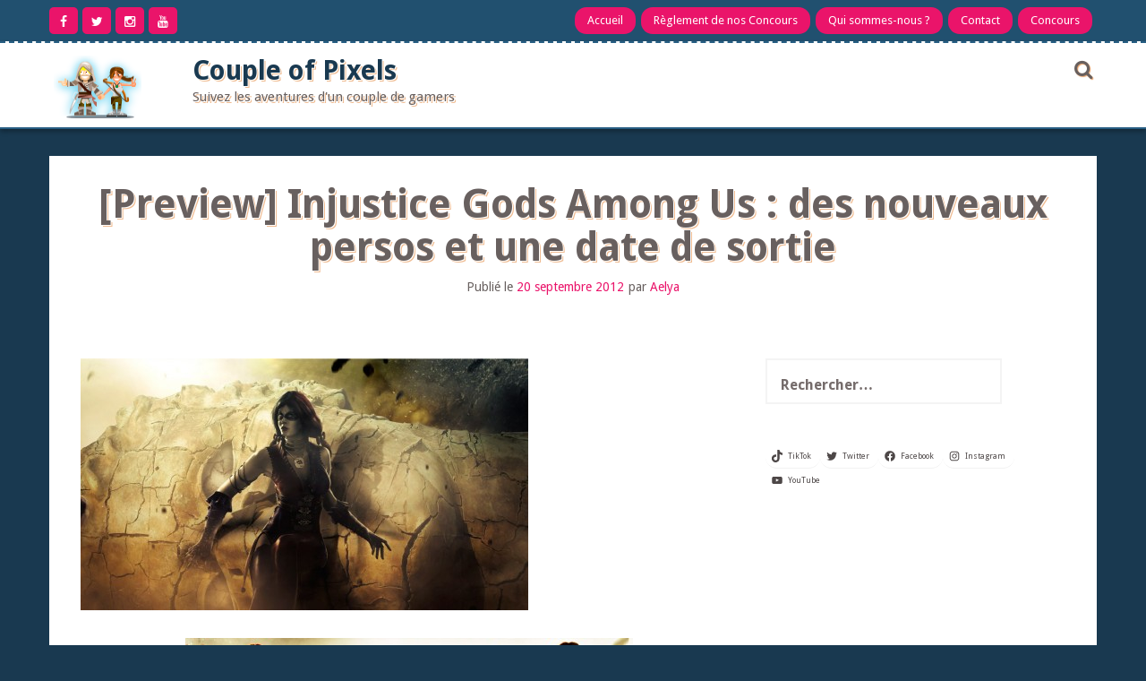

--- FILE ---
content_type: text/html; charset=UTF-8
request_url: http://www.coupleofpixels.be/archive/2012/09/20/preview-injustice-gods-among-us-des-nouveaux-persos-et-une-date-de-sortie.html
body_size: 21255
content:
<!DOCTYPE html>
<html lang="fr-FR" prefix="og: https://ogp.me/ns#">
<head>
    <meta charset="UTF-8">
    <meta name="viewport" content="width=device-width, initial-scale=1">
    <link rel="profile" href="http://gmpg.org/xfn/11">
    <link rel="pingback" href="http://www.coupleofpixels.be/xmlrpc.php">

    
<!-- Optimisation des moteurs de recherche par Rank Math - https://rankmath.com/ -->
<title>[Preview] Injustice Gods Among Us : des nouveaux persos et une date de sortie - Couple of Pixels</title>
<meta name="description" content=" "/>
<meta name="robots" content="follow, index, max-snippet:-1, max-video-preview:-1, max-image-preview:large"/>
<link rel="canonical" href="http://www.coupleofpixels.be/archive/2012/09/20/preview-injustice-gods-among-us-des-nouveaux-persos-et-une-date-de-sortie.html" />
<meta property="og:locale" content="fr_FR" />
<meta property="og:type" content="article" />
<meta property="og:title" content="[Preview] Injustice Gods Among Us : des nouveaux persos et une date de sortie - Couple of Pixels" />
<meta property="og:description" content=" " />
<meta property="og:url" content="http://www.coupleofpixels.be/archive/2012/09/20/preview-injustice-gods-among-us-des-nouveaux-persos-et-une-date-de-sortie.html" />
<meta property="og:site_name" content="Couple of Pixels" />
<meta property="article:publisher" content="https://www.facebook.com/coupleofpixels.be/" />
<meta property="article:tag" content="injustice" />
<meta property="article:section" content="Gaming" />
<meta property="og:updated_time" content="2022-07-14T11:57:01+02:00" />
<meta property="og:image" content="http://www.coupleofpixels.be/wp-content/uploads/2012/09/269935.jpg" />
<meta property="og:image:width" content="500" />
<meta property="og:image:height" content="281" />
<meta property="og:image:alt" content="[Preview] Injustice Gods Among Us : des nouveaux persos et une date de sortie" />
<meta property="og:image:type" content="image/jpeg" />
<meta property="article:published_time" content="2012-09-20T19:24:40+02:00" />
<meta property="article:modified_time" content="2022-07-14T11:57:01+02:00" />
<meta name="twitter:card" content="summary_large_image" />
<meta name="twitter:title" content="[Preview] Injustice Gods Among Us : des nouveaux persos et une date de sortie - Couple of Pixels" />
<meta name="twitter:description" content=" " />
<meta name="twitter:site" content="@couplepixels" />
<meta name="twitter:creator" content="@couplepixels" />
<meta name="twitter:image" content="http://www.coupleofpixels.be/wp-content/uploads/2012/09/269935.jpg" />
<meta name="twitter:label1" content="Écrit par" />
<meta name="twitter:data1" content="Aelya" />
<meta name="twitter:label2" content="Temps de lecture" />
<meta name="twitter:data2" content="2 minutes" />
<script type="application/ld+json" class="rank-math-schema">{"@context":"https://schema.org","@graph":[{"@type":["Person","Organization"],"@id":"http://www.coupleofpixels.be/#person","name":"Aelya et Quantic","sameAs":["https://www.facebook.com/coupleofpixels.be/","https://twitter.com/couplepixels"],"logo":{"@type":"ImageObject","@id":"http://www.coupleofpixels.be/#logo","url":"http://www.coupleofpixels.be/wp-content/uploads/2018/05/cropped-mini-characters-copy.png","contentUrl":"http://www.coupleofpixels.be/wp-content/uploads/2018/05/cropped-mini-characters-copy.png","caption":"Aelya et Quantic","inLanguage":"fr-FR","width":"98","height":"74"},"image":{"@type":"ImageObject","@id":"http://www.coupleofpixels.be/#logo","url":"http://www.coupleofpixels.be/wp-content/uploads/2018/05/cropped-mini-characters-copy.png","contentUrl":"http://www.coupleofpixels.be/wp-content/uploads/2018/05/cropped-mini-characters-copy.png","caption":"Aelya et Quantic","inLanguage":"fr-FR","width":"98","height":"74"}},{"@type":"WebSite","@id":"http://www.coupleofpixels.be/#website","url":"http://www.coupleofpixels.be","name":"Aelya et Quantic","publisher":{"@id":"http://www.coupleofpixels.be/#person"},"inLanguage":"fr-FR"},{"@type":"ImageObject","@id":"http://www.coupleofpixels.be/wp-content/uploads/2012/09/269935.jpg","url":"http://www.coupleofpixels.be/wp-content/uploads/2012/09/269935.jpg","width":"500","height":"281","inLanguage":"fr-FR"},{"@type":"WebPage","@id":"http://www.coupleofpixels.be/archive/2012/09/20/preview-injustice-gods-among-us-des-nouveaux-persos-et-une-date-de-sortie.html#webpage","url":"http://www.coupleofpixels.be/archive/2012/09/20/preview-injustice-gods-among-us-des-nouveaux-persos-et-une-date-de-sortie.html","name":"[Preview] Injustice Gods Among Us : des nouveaux persos et une date de sortie - Couple of Pixels","datePublished":"2012-09-20T19:24:40+02:00","dateModified":"2022-07-14T11:57:01+02:00","isPartOf":{"@id":"http://www.coupleofpixels.be/#website"},"primaryImageOfPage":{"@id":"http://www.coupleofpixels.be/wp-content/uploads/2012/09/269935.jpg"},"inLanguage":"fr-FR"},{"@type":"Person","@id":"http://www.coupleofpixels.be/author/aelya","name":"Aelya","url":"http://www.coupleofpixels.be/author/aelya","image":{"@type":"ImageObject","@id":"https://secure.gravatar.com/avatar/64236e77fbc403e0199eda7e7d9ea6b30fcf762f2ee83df791fef81e55517770?s=96&amp;d=wavatar&amp;r=g","url":"https://secure.gravatar.com/avatar/64236e77fbc403e0199eda7e7d9ea6b30fcf762f2ee83df791fef81e55517770?s=96&amp;d=wavatar&amp;r=g","caption":"Aelya","inLanguage":"fr-FR"}},{"@type":"BlogPosting","headline":"[Preview] Injustice Gods Among Us : des nouveaux persos et une date de sortie - Couple of Pixels","datePublished":"2012-09-20T19:24:40+02:00","dateModified":"2022-07-14T11:57:01+02:00","articleSection":"Gaming, Preview, PS3, Salons, Wii U, Xbox360","author":{"@id":"http://www.coupleofpixels.be/author/aelya","name":"Aelya"},"publisher":{"@id":"http://www.coupleofpixels.be/#person"},"description":"\u00a0","name":"[Preview] Injustice Gods Among Us : des nouveaux persos et une date de sortie - Couple of Pixels","@id":"http://www.coupleofpixels.be/archive/2012/09/20/preview-injustice-gods-among-us-des-nouveaux-persos-et-une-date-de-sortie.html#richSnippet","isPartOf":{"@id":"http://www.coupleofpixels.be/archive/2012/09/20/preview-injustice-gods-among-us-des-nouveaux-persos-et-une-date-de-sortie.html#webpage"},"image":{"@id":"http://www.coupleofpixels.be/wp-content/uploads/2012/09/269935.jpg"},"inLanguage":"fr-FR","mainEntityOfPage":{"@id":"http://www.coupleofpixels.be/archive/2012/09/20/preview-injustice-gods-among-us-des-nouveaux-persos-et-une-date-de-sortie.html#webpage"}}]}</script>
<!-- /Extension Rank Math WordPress SEO -->

<link rel='dns-prefetch' href='//www.googletagmanager.com' />
<link rel='dns-prefetch' href='//fonts.googleapis.com' />
<link rel='dns-prefetch' href='//pagead2.googlesyndication.com' />
<link rel="alternate" type="application/rss+xml" title="Couple of Pixels &raquo; Flux" href="http://www.coupleofpixels.be/feed" />
<link rel="alternate" type="application/rss+xml" title="Couple of Pixels &raquo; Flux des commentaires" href="http://www.coupleofpixels.be/comments/feed" />
<link rel="alternate" type="application/rss+xml" title="Couple of Pixels &raquo; [Preview] Injustice Gods Among Us : des nouveaux persos et une date de sortie Flux des commentaires" href="http://www.coupleofpixels.be/archive/2012/09/20/preview-injustice-gods-among-us-des-nouveaux-persos-et-une-date-de-sortie.html/feed" />
<link rel="alternate" title="oEmbed (JSON)" type="application/json+oembed" href="http://www.coupleofpixels.be/wp-json/oembed/1.0/embed?url=http%3A%2F%2Fwww.coupleofpixels.be%2Farchive%2F2012%2F09%2F20%2Fpreview-injustice-gods-among-us-des-nouveaux-persos-et-une-date-de-sortie.html" />
<link rel="alternate" title="oEmbed (XML)" type="text/xml+oembed" href="http://www.coupleofpixels.be/wp-json/oembed/1.0/embed?url=http%3A%2F%2Fwww.coupleofpixels.be%2Farchive%2F2012%2F09%2F20%2Fpreview-injustice-gods-among-us-des-nouveaux-persos-et-une-date-de-sortie.html&#038;format=xml" />
<style id='wp-img-auto-sizes-contain-inline-css' type='text/css'>
img:is([sizes=auto i],[sizes^="auto," i]){contain-intrinsic-size:3000px 1500px}
/*# sourceURL=wp-img-auto-sizes-contain-inline-css */
</style>
<style id='wp-emoji-styles-inline-css' type='text/css'>

	img.wp-smiley, img.emoji {
		display: inline !important;
		border: none !important;
		box-shadow: none !important;
		height: 1em !important;
		width: 1em !important;
		margin: 0 0.07em !important;
		vertical-align: -0.1em !important;
		background: none !important;
		padding: 0 !important;
	}
/*# sourceURL=wp-emoji-styles-inline-css */
</style>
<style id='wp-block-library-inline-css' type='text/css'>
:root{--wp-block-synced-color:#7a00df;--wp-block-synced-color--rgb:122,0,223;--wp-bound-block-color:var(--wp-block-synced-color);--wp-editor-canvas-background:#ddd;--wp-admin-theme-color:#007cba;--wp-admin-theme-color--rgb:0,124,186;--wp-admin-theme-color-darker-10:#006ba1;--wp-admin-theme-color-darker-10--rgb:0,107,160.5;--wp-admin-theme-color-darker-20:#005a87;--wp-admin-theme-color-darker-20--rgb:0,90,135;--wp-admin-border-width-focus:2px}@media (min-resolution:192dpi){:root{--wp-admin-border-width-focus:1.5px}}.wp-element-button{cursor:pointer}:root .has-very-light-gray-background-color{background-color:#eee}:root .has-very-dark-gray-background-color{background-color:#313131}:root .has-very-light-gray-color{color:#eee}:root .has-very-dark-gray-color{color:#313131}:root .has-vivid-green-cyan-to-vivid-cyan-blue-gradient-background{background:linear-gradient(135deg,#00d084,#0693e3)}:root .has-purple-crush-gradient-background{background:linear-gradient(135deg,#34e2e4,#4721fb 50%,#ab1dfe)}:root .has-hazy-dawn-gradient-background{background:linear-gradient(135deg,#faaca8,#dad0ec)}:root .has-subdued-olive-gradient-background{background:linear-gradient(135deg,#fafae1,#67a671)}:root .has-atomic-cream-gradient-background{background:linear-gradient(135deg,#fdd79a,#004a59)}:root .has-nightshade-gradient-background{background:linear-gradient(135deg,#330968,#31cdcf)}:root .has-midnight-gradient-background{background:linear-gradient(135deg,#020381,#2874fc)}:root{--wp--preset--font-size--normal:16px;--wp--preset--font-size--huge:42px}.has-regular-font-size{font-size:1em}.has-larger-font-size{font-size:2.625em}.has-normal-font-size{font-size:var(--wp--preset--font-size--normal)}.has-huge-font-size{font-size:var(--wp--preset--font-size--huge)}.has-text-align-center{text-align:center}.has-text-align-left{text-align:left}.has-text-align-right{text-align:right}.has-fit-text{white-space:nowrap!important}#end-resizable-editor-section{display:none}.aligncenter{clear:both}.items-justified-left{justify-content:flex-start}.items-justified-center{justify-content:center}.items-justified-right{justify-content:flex-end}.items-justified-space-between{justify-content:space-between}.screen-reader-text{border:0;clip-path:inset(50%);height:1px;margin:-1px;overflow:hidden;padding:0;position:absolute;width:1px;word-wrap:normal!important}.screen-reader-text:focus{background-color:#ddd;clip-path:none;color:#444;display:block;font-size:1em;height:auto;left:5px;line-height:normal;padding:15px 23px 14px;text-decoration:none;top:5px;width:auto;z-index:100000}html :where(.has-border-color){border-style:solid}html :where([style*=border-top-color]){border-top-style:solid}html :where([style*=border-right-color]){border-right-style:solid}html :where([style*=border-bottom-color]){border-bottom-style:solid}html :where([style*=border-left-color]){border-left-style:solid}html :where([style*=border-width]){border-style:solid}html :where([style*=border-top-width]){border-top-style:solid}html :where([style*=border-right-width]){border-right-style:solid}html :where([style*=border-bottom-width]){border-bottom-style:solid}html :where([style*=border-left-width]){border-left-style:solid}html :where(img[class*=wp-image-]){height:auto;max-width:100%}:where(figure){margin:0 0 1em}html :where(.is-position-sticky){--wp-admin--admin-bar--position-offset:var(--wp-admin--admin-bar--height,0px)}@media screen and (max-width:600px){html :where(.is-position-sticky){--wp-admin--admin-bar--position-offset:0px}}

/*# sourceURL=wp-block-library-inline-css */
</style><style id='wp-block-social-links-inline-css' type='text/css'>
.wp-block-social-links{background:none;box-sizing:border-box;margin-left:0;padding-left:0;padding-right:0;text-indent:0}.wp-block-social-links .wp-social-link a,.wp-block-social-links .wp-social-link a:hover{border-bottom:0;box-shadow:none;text-decoration:none}.wp-block-social-links .wp-social-link svg{height:1em;width:1em}.wp-block-social-links .wp-social-link span:not(.screen-reader-text){font-size:.65em;margin-left:.5em;margin-right:.5em}.wp-block-social-links.has-small-icon-size{font-size:16px}.wp-block-social-links,.wp-block-social-links.has-normal-icon-size{font-size:24px}.wp-block-social-links.has-large-icon-size{font-size:36px}.wp-block-social-links.has-huge-icon-size{font-size:48px}.wp-block-social-links.aligncenter{display:flex;justify-content:center}.wp-block-social-links.alignright{justify-content:flex-end}.wp-block-social-link{border-radius:9999px;display:block}@media not (prefers-reduced-motion){.wp-block-social-link{transition:transform .1s ease}}.wp-block-social-link{height:auto}.wp-block-social-link a{align-items:center;display:flex;line-height:0}.wp-block-social-link:hover{transform:scale(1.1)}.wp-block-social-links .wp-block-social-link.wp-social-link{display:inline-block;margin:0;padding:0}.wp-block-social-links .wp-block-social-link.wp-social-link .wp-block-social-link-anchor,.wp-block-social-links .wp-block-social-link.wp-social-link .wp-block-social-link-anchor svg,.wp-block-social-links .wp-block-social-link.wp-social-link .wp-block-social-link-anchor:active,.wp-block-social-links .wp-block-social-link.wp-social-link .wp-block-social-link-anchor:hover,.wp-block-social-links .wp-block-social-link.wp-social-link .wp-block-social-link-anchor:visited{color:currentColor;fill:currentColor}:where(.wp-block-social-links:not(.is-style-logos-only)) .wp-social-link{background-color:#f0f0f0;color:#444}:where(.wp-block-social-links:not(.is-style-logos-only)) .wp-social-link-amazon{background-color:#f90;color:#fff}:where(.wp-block-social-links:not(.is-style-logos-only)) .wp-social-link-bandcamp{background-color:#1ea0c3;color:#fff}:where(.wp-block-social-links:not(.is-style-logos-only)) .wp-social-link-behance{background-color:#0757fe;color:#fff}:where(.wp-block-social-links:not(.is-style-logos-only)) .wp-social-link-bluesky{background-color:#0a7aff;color:#fff}:where(.wp-block-social-links:not(.is-style-logos-only)) .wp-social-link-codepen{background-color:#1e1f26;color:#fff}:where(.wp-block-social-links:not(.is-style-logos-only)) .wp-social-link-deviantart{background-color:#02e49b;color:#fff}:where(.wp-block-social-links:not(.is-style-logos-only)) .wp-social-link-discord{background-color:#5865f2;color:#fff}:where(.wp-block-social-links:not(.is-style-logos-only)) .wp-social-link-dribbble{background-color:#e94c89;color:#fff}:where(.wp-block-social-links:not(.is-style-logos-only)) .wp-social-link-dropbox{background-color:#4280ff;color:#fff}:where(.wp-block-social-links:not(.is-style-logos-only)) .wp-social-link-etsy{background-color:#f45800;color:#fff}:where(.wp-block-social-links:not(.is-style-logos-only)) .wp-social-link-facebook{background-color:#0866ff;color:#fff}:where(.wp-block-social-links:not(.is-style-logos-only)) .wp-social-link-fivehundredpx{background-color:#000;color:#fff}:where(.wp-block-social-links:not(.is-style-logos-only)) .wp-social-link-flickr{background-color:#0461dd;color:#fff}:where(.wp-block-social-links:not(.is-style-logos-only)) .wp-social-link-foursquare{background-color:#e65678;color:#fff}:where(.wp-block-social-links:not(.is-style-logos-only)) .wp-social-link-github{background-color:#24292d;color:#fff}:where(.wp-block-social-links:not(.is-style-logos-only)) .wp-social-link-goodreads{background-color:#eceadd;color:#382110}:where(.wp-block-social-links:not(.is-style-logos-only)) .wp-social-link-google{background-color:#ea4434;color:#fff}:where(.wp-block-social-links:not(.is-style-logos-only)) .wp-social-link-gravatar{background-color:#1d4fc4;color:#fff}:where(.wp-block-social-links:not(.is-style-logos-only)) .wp-social-link-instagram{background-color:#f00075;color:#fff}:where(.wp-block-social-links:not(.is-style-logos-only)) .wp-social-link-lastfm{background-color:#e21b24;color:#fff}:where(.wp-block-social-links:not(.is-style-logos-only)) .wp-social-link-linkedin{background-color:#0d66c2;color:#fff}:where(.wp-block-social-links:not(.is-style-logos-only)) .wp-social-link-mastodon{background-color:#3288d4;color:#fff}:where(.wp-block-social-links:not(.is-style-logos-only)) .wp-social-link-medium{background-color:#000;color:#fff}:where(.wp-block-social-links:not(.is-style-logos-only)) .wp-social-link-meetup{background-color:#f6405f;color:#fff}:where(.wp-block-social-links:not(.is-style-logos-only)) .wp-social-link-patreon{background-color:#000;color:#fff}:where(.wp-block-social-links:not(.is-style-logos-only)) .wp-social-link-pinterest{background-color:#e60122;color:#fff}:where(.wp-block-social-links:not(.is-style-logos-only)) .wp-social-link-pocket{background-color:#ef4155;color:#fff}:where(.wp-block-social-links:not(.is-style-logos-only)) .wp-social-link-reddit{background-color:#ff4500;color:#fff}:where(.wp-block-social-links:not(.is-style-logos-only)) .wp-social-link-skype{background-color:#0478d7;color:#fff}:where(.wp-block-social-links:not(.is-style-logos-only)) .wp-social-link-snapchat{background-color:#fefc00;color:#fff;stroke:#000}:where(.wp-block-social-links:not(.is-style-logos-only)) .wp-social-link-soundcloud{background-color:#ff5600;color:#fff}:where(.wp-block-social-links:not(.is-style-logos-only)) .wp-social-link-spotify{background-color:#1bd760;color:#fff}:where(.wp-block-social-links:not(.is-style-logos-only)) .wp-social-link-telegram{background-color:#2aabee;color:#fff}:where(.wp-block-social-links:not(.is-style-logos-only)) .wp-social-link-threads{background-color:#000;color:#fff}:where(.wp-block-social-links:not(.is-style-logos-only)) .wp-social-link-tiktok{background-color:#000;color:#fff}:where(.wp-block-social-links:not(.is-style-logos-only)) .wp-social-link-tumblr{background-color:#011835;color:#fff}:where(.wp-block-social-links:not(.is-style-logos-only)) .wp-social-link-twitch{background-color:#6440a4;color:#fff}:where(.wp-block-social-links:not(.is-style-logos-only)) .wp-social-link-twitter{background-color:#1da1f2;color:#fff}:where(.wp-block-social-links:not(.is-style-logos-only)) .wp-social-link-vimeo{background-color:#1eb7ea;color:#fff}:where(.wp-block-social-links:not(.is-style-logos-only)) .wp-social-link-vk{background-color:#4680c2;color:#fff}:where(.wp-block-social-links:not(.is-style-logos-only)) .wp-social-link-wordpress{background-color:#3499cd;color:#fff}:where(.wp-block-social-links:not(.is-style-logos-only)) .wp-social-link-whatsapp{background-color:#25d366;color:#fff}:where(.wp-block-social-links:not(.is-style-logos-only)) .wp-social-link-x{background-color:#000;color:#fff}:where(.wp-block-social-links:not(.is-style-logos-only)) .wp-social-link-yelp{background-color:#d32422;color:#fff}:where(.wp-block-social-links:not(.is-style-logos-only)) .wp-social-link-youtube{background-color:red;color:#fff}:where(.wp-block-social-links.is-style-logos-only) .wp-social-link{background:none}:where(.wp-block-social-links.is-style-logos-only) .wp-social-link svg{height:1.25em;width:1.25em}:where(.wp-block-social-links.is-style-logos-only) .wp-social-link-amazon{color:#f90}:where(.wp-block-social-links.is-style-logos-only) .wp-social-link-bandcamp{color:#1ea0c3}:where(.wp-block-social-links.is-style-logos-only) .wp-social-link-behance{color:#0757fe}:where(.wp-block-social-links.is-style-logos-only) .wp-social-link-bluesky{color:#0a7aff}:where(.wp-block-social-links.is-style-logos-only) .wp-social-link-codepen{color:#1e1f26}:where(.wp-block-social-links.is-style-logos-only) .wp-social-link-deviantart{color:#02e49b}:where(.wp-block-social-links.is-style-logos-only) .wp-social-link-discord{color:#5865f2}:where(.wp-block-social-links.is-style-logos-only) .wp-social-link-dribbble{color:#e94c89}:where(.wp-block-social-links.is-style-logos-only) .wp-social-link-dropbox{color:#4280ff}:where(.wp-block-social-links.is-style-logos-only) .wp-social-link-etsy{color:#f45800}:where(.wp-block-social-links.is-style-logos-only) .wp-social-link-facebook{color:#0866ff}:where(.wp-block-social-links.is-style-logos-only) .wp-social-link-fivehundredpx{color:#000}:where(.wp-block-social-links.is-style-logos-only) .wp-social-link-flickr{color:#0461dd}:where(.wp-block-social-links.is-style-logos-only) .wp-social-link-foursquare{color:#e65678}:where(.wp-block-social-links.is-style-logos-only) .wp-social-link-github{color:#24292d}:where(.wp-block-social-links.is-style-logos-only) .wp-social-link-goodreads{color:#382110}:where(.wp-block-social-links.is-style-logos-only) .wp-social-link-google{color:#ea4434}:where(.wp-block-social-links.is-style-logos-only) .wp-social-link-gravatar{color:#1d4fc4}:where(.wp-block-social-links.is-style-logos-only) .wp-social-link-instagram{color:#f00075}:where(.wp-block-social-links.is-style-logos-only) .wp-social-link-lastfm{color:#e21b24}:where(.wp-block-social-links.is-style-logos-only) .wp-social-link-linkedin{color:#0d66c2}:where(.wp-block-social-links.is-style-logos-only) .wp-social-link-mastodon{color:#3288d4}:where(.wp-block-social-links.is-style-logos-only) .wp-social-link-medium{color:#000}:where(.wp-block-social-links.is-style-logos-only) .wp-social-link-meetup{color:#f6405f}:where(.wp-block-social-links.is-style-logos-only) .wp-social-link-patreon{color:#000}:where(.wp-block-social-links.is-style-logos-only) .wp-social-link-pinterest{color:#e60122}:where(.wp-block-social-links.is-style-logos-only) .wp-social-link-pocket{color:#ef4155}:where(.wp-block-social-links.is-style-logos-only) .wp-social-link-reddit{color:#ff4500}:where(.wp-block-social-links.is-style-logos-only) .wp-social-link-skype{color:#0478d7}:where(.wp-block-social-links.is-style-logos-only) .wp-social-link-snapchat{color:#fff;stroke:#000}:where(.wp-block-social-links.is-style-logos-only) .wp-social-link-soundcloud{color:#ff5600}:where(.wp-block-social-links.is-style-logos-only) .wp-social-link-spotify{color:#1bd760}:where(.wp-block-social-links.is-style-logos-only) .wp-social-link-telegram{color:#2aabee}:where(.wp-block-social-links.is-style-logos-only) .wp-social-link-threads{color:#000}:where(.wp-block-social-links.is-style-logos-only) .wp-social-link-tiktok{color:#000}:where(.wp-block-social-links.is-style-logos-only) .wp-social-link-tumblr{color:#011835}:where(.wp-block-social-links.is-style-logos-only) .wp-social-link-twitch{color:#6440a4}:where(.wp-block-social-links.is-style-logos-only) .wp-social-link-twitter{color:#1da1f2}:where(.wp-block-social-links.is-style-logos-only) .wp-social-link-vimeo{color:#1eb7ea}:where(.wp-block-social-links.is-style-logos-only) .wp-social-link-vk{color:#4680c2}:where(.wp-block-social-links.is-style-logos-only) .wp-social-link-whatsapp{color:#25d366}:where(.wp-block-social-links.is-style-logos-only) .wp-social-link-wordpress{color:#3499cd}:where(.wp-block-social-links.is-style-logos-only) .wp-social-link-x{color:#000}:where(.wp-block-social-links.is-style-logos-only) .wp-social-link-yelp{color:#d32422}:where(.wp-block-social-links.is-style-logos-only) .wp-social-link-youtube{color:red}.wp-block-social-links.is-style-pill-shape .wp-social-link{width:auto}:root :where(.wp-block-social-links .wp-social-link a){padding:.25em}:root :where(.wp-block-social-links.is-style-logos-only .wp-social-link a){padding:0}:root :where(.wp-block-social-links.is-style-pill-shape .wp-social-link a){padding-left:.6666666667em;padding-right:.6666666667em}.wp-block-social-links:not(.has-icon-color):not(.has-icon-background-color) .wp-social-link-snapchat .wp-block-social-link-label{color:#000}
/*# sourceURL=http://www.coupleofpixels.be/wp-includes/blocks/social-links/style.min.css */
</style>
<style id='global-styles-inline-css' type='text/css'>
:root{--wp--preset--aspect-ratio--square: 1;--wp--preset--aspect-ratio--4-3: 4/3;--wp--preset--aspect-ratio--3-4: 3/4;--wp--preset--aspect-ratio--3-2: 3/2;--wp--preset--aspect-ratio--2-3: 2/3;--wp--preset--aspect-ratio--16-9: 16/9;--wp--preset--aspect-ratio--9-16: 9/16;--wp--preset--color--black: #000000;--wp--preset--color--cyan-bluish-gray: #abb8c3;--wp--preset--color--white: #ffffff;--wp--preset--color--pale-pink: #f78da7;--wp--preset--color--vivid-red: #cf2e2e;--wp--preset--color--luminous-vivid-orange: #ff6900;--wp--preset--color--luminous-vivid-amber: #fcb900;--wp--preset--color--light-green-cyan: #7bdcb5;--wp--preset--color--vivid-green-cyan: #00d084;--wp--preset--color--pale-cyan-blue: #8ed1fc;--wp--preset--color--vivid-cyan-blue: #0693e3;--wp--preset--color--vivid-purple: #9b51e0;--wp--preset--gradient--vivid-cyan-blue-to-vivid-purple: linear-gradient(135deg,rgb(6,147,227) 0%,rgb(155,81,224) 100%);--wp--preset--gradient--light-green-cyan-to-vivid-green-cyan: linear-gradient(135deg,rgb(122,220,180) 0%,rgb(0,208,130) 100%);--wp--preset--gradient--luminous-vivid-amber-to-luminous-vivid-orange: linear-gradient(135deg,rgb(252,185,0) 0%,rgb(255,105,0) 100%);--wp--preset--gradient--luminous-vivid-orange-to-vivid-red: linear-gradient(135deg,rgb(255,105,0) 0%,rgb(207,46,46) 100%);--wp--preset--gradient--very-light-gray-to-cyan-bluish-gray: linear-gradient(135deg,rgb(238,238,238) 0%,rgb(169,184,195) 100%);--wp--preset--gradient--cool-to-warm-spectrum: linear-gradient(135deg,rgb(74,234,220) 0%,rgb(151,120,209) 20%,rgb(207,42,186) 40%,rgb(238,44,130) 60%,rgb(251,105,98) 80%,rgb(254,248,76) 100%);--wp--preset--gradient--blush-light-purple: linear-gradient(135deg,rgb(255,206,236) 0%,rgb(152,150,240) 100%);--wp--preset--gradient--blush-bordeaux: linear-gradient(135deg,rgb(254,205,165) 0%,rgb(254,45,45) 50%,rgb(107,0,62) 100%);--wp--preset--gradient--luminous-dusk: linear-gradient(135deg,rgb(255,203,112) 0%,rgb(199,81,192) 50%,rgb(65,88,208) 100%);--wp--preset--gradient--pale-ocean: linear-gradient(135deg,rgb(255,245,203) 0%,rgb(182,227,212) 50%,rgb(51,167,181) 100%);--wp--preset--gradient--electric-grass: linear-gradient(135deg,rgb(202,248,128) 0%,rgb(113,206,126) 100%);--wp--preset--gradient--midnight: linear-gradient(135deg,rgb(2,3,129) 0%,rgb(40,116,252) 100%);--wp--preset--font-size--small: 13px;--wp--preset--font-size--medium: 20px;--wp--preset--font-size--large: 36px;--wp--preset--font-size--x-large: 42px;--wp--preset--spacing--20: 0.44rem;--wp--preset--spacing--30: 0.67rem;--wp--preset--spacing--40: 1rem;--wp--preset--spacing--50: 1.5rem;--wp--preset--spacing--60: 2.25rem;--wp--preset--spacing--70: 3.38rem;--wp--preset--spacing--80: 5.06rem;--wp--preset--shadow--natural: 6px 6px 9px rgba(0, 0, 0, 0.2);--wp--preset--shadow--deep: 12px 12px 50px rgba(0, 0, 0, 0.4);--wp--preset--shadow--sharp: 6px 6px 0px rgba(0, 0, 0, 0.2);--wp--preset--shadow--outlined: 6px 6px 0px -3px rgb(255, 255, 255), 6px 6px rgb(0, 0, 0);--wp--preset--shadow--crisp: 6px 6px 0px rgb(0, 0, 0);}:where(.is-layout-flex){gap: 0.5em;}:where(.is-layout-grid){gap: 0.5em;}body .is-layout-flex{display: flex;}.is-layout-flex{flex-wrap: wrap;align-items: center;}.is-layout-flex > :is(*, div){margin: 0;}body .is-layout-grid{display: grid;}.is-layout-grid > :is(*, div){margin: 0;}:where(.wp-block-columns.is-layout-flex){gap: 2em;}:where(.wp-block-columns.is-layout-grid){gap: 2em;}:where(.wp-block-post-template.is-layout-flex){gap: 1.25em;}:where(.wp-block-post-template.is-layout-grid){gap: 1.25em;}.has-black-color{color: var(--wp--preset--color--black) !important;}.has-cyan-bluish-gray-color{color: var(--wp--preset--color--cyan-bluish-gray) !important;}.has-white-color{color: var(--wp--preset--color--white) !important;}.has-pale-pink-color{color: var(--wp--preset--color--pale-pink) !important;}.has-vivid-red-color{color: var(--wp--preset--color--vivid-red) !important;}.has-luminous-vivid-orange-color{color: var(--wp--preset--color--luminous-vivid-orange) !important;}.has-luminous-vivid-amber-color{color: var(--wp--preset--color--luminous-vivid-amber) !important;}.has-light-green-cyan-color{color: var(--wp--preset--color--light-green-cyan) !important;}.has-vivid-green-cyan-color{color: var(--wp--preset--color--vivid-green-cyan) !important;}.has-pale-cyan-blue-color{color: var(--wp--preset--color--pale-cyan-blue) !important;}.has-vivid-cyan-blue-color{color: var(--wp--preset--color--vivid-cyan-blue) !important;}.has-vivid-purple-color{color: var(--wp--preset--color--vivid-purple) !important;}.has-black-background-color{background-color: var(--wp--preset--color--black) !important;}.has-cyan-bluish-gray-background-color{background-color: var(--wp--preset--color--cyan-bluish-gray) !important;}.has-white-background-color{background-color: var(--wp--preset--color--white) !important;}.has-pale-pink-background-color{background-color: var(--wp--preset--color--pale-pink) !important;}.has-vivid-red-background-color{background-color: var(--wp--preset--color--vivid-red) !important;}.has-luminous-vivid-orange-background-color{background-color: var(--wp--preset--color--luminous-vivid-orange) !important;}.has-luminous-vivid-amber-background-color{background-color: var(--wp--preset--color--luminous-vivid-amber) !important;}.has-light-green-cyan-background-color{background-color: var(--wp--preset--color--light-green-cyan) !important;}.has-vivid-green-cyan-background-color{background-color: var(--wp--preset--color--vivid-green-cyan) !important;}.has-pale-cyan-blue-background-color{background-color: var(--wp--preset--color--pale-cyan-blue) !important;}.has-vivid-cyan-blue-background-color{background-color: var(--wp--preset--color--vivid-cyan-blue) !important;}.has-vivid-purple-background-color{background-color: var(--wp--preset--color--vivid-purple) !important;}.has-black-border-color{border-color: var(--wp--preset--color--black) !important;}.has-cyan-bluish-gray-border-color{border-color: var(--wp--preset--color--cyan-bluish-gray) !important;}.has-white-border-color{border-color: var(--wp--preset--color--white) !important;}.has-pale-pink-border-color{border-color: var(--wp--preset--color--pale-pink) !important;}.has-vivid-red-border-color{border-color: var(--wp--preset--color--vivid-red) !important;}.has-luminous-vivid-orange-border-color{border-color: var(--wp--preset--color--luminous-vivid-orange) !important;}.has-luminous-vivid-amber-border-color{border-color: var(--wp--preset--color--luminous-vivid-amber) !important;}.has-light-green-cyan-border-color{border-color: var(--wp--preset--color--light-green-cyan) !important;}.has-vivid-green-cyan-border-color{border-color: var(--wp--preset--color--vivid-green-cyan) !important;}.has-pale-cyan-blue-border-color{border-color: var(--wp--preset--color--pale-cyan-blue) !important;}.has-vivid-cyan-blue-border-color{border-color: var(--wp--preset--color--vivid-cyan-blue) !important;}.has-vivid-purple-border-color{border-color: var(--wp--preset--color--vivid-purple) !important;}.has-vivid-cyan-blue-to-vivid-purple-gradient-background{background: var(--wp--preset--gradient--vivid-cyan-blue-to-vivid-purple) !important;}.has-light-green-cyan-to-vivid-green-cyan-gradient-background{background: var(--wp--preset--gradient--light-green-cyan-to-vivid-green-cyan) !important;}.has-luminous-vivid-amber-to-luminous-vivid-orange-gradient-background{background: var(--wp--preset--gradient--luminous-vivid-amber-to-luminous-vivid-orange) !important;}.has-luminous-vivid-orange-to-vivid-red-gradient-background{background: var(--wp--preset--gradient--luminous-vivid-orange-to-vivid-red) !important;}.has-very-light-gray-to-cyan-bluish-gray-gradient-background{background: var(--wp--preset--gradient--very-light-gray-to-cyan-bluish-gray) !important;}.has-cool-to-warm-spectrum-gradient-background{background: var(--wp--preset--gradient--cool-to-warm-spectrum) !important;}.has-blush-light-purple-gradient-background{background: var(--wp--preset--gradient--blush-light-purple) !important;}.has-blush-bordeaux-gradient-background{background: var(--wp--preset--gradient--blush-bordeaux) !important;}.has-luminous-dusk-gradient-background{background: var(--wp--preset--gradient--luminous-dusk) !important;}.has-pale-ocean-gradient-background{background: var(--wp--preset--gradient--pale-ocean) !important;}.has-electric-grass-gradient-background{background: var(--wp--preset--gradient--electric-grass) !important;}.has-midnight-gradient-background{background: var(--wp--preset--gradient--midnight) !important;}.has-small-font-size{font-size: var(--wp--preset--font-size--small) !important;}.has-medium-font-size{font-size: var(--wp--preset--font-size--medium) !important;}.has-large-font-size{font-size: var(--wp--preset--font-size--large) !important;}.has-x-large-font-size{font-size: var(--wp--preset--font-size--x-large) !important;}
/*# sourceURL=global-styles-inline-css */
</style>
<style id='core-block-supports-inline-css' type='text/css'>
.wp-container-core-social-links-is-layout-f4f497dd{justify-content:flex-start;}
/*# sourceURL=core-block-supports-inline-css */
</style>

<style id='classic-theme-styles-inline-css' type='text/css'>
/*! This file is auto-generated */
.wp-block-button__link{color:#fff;background-color:#32373c;border-radius:9999px;box-shadow:none;text-decoration:none;padding:calc(.667em + 2px) calc(1.333em + 2px);font-size:1.125em}.wp-block-file__button{background:#32373c;color:#fff;text-decoration:none}
/*# sourceURL=/wp-includes/css/classic-themes.min.css */
</style>
<link rel='stylesheet' id='gdpr-css' href='http://www.coupleofpixels.be/wp-content/plugins/gdpr/dist/css/public.css?ver=2.1.2' type='text/css' media='all' />
<link rel='stylesheet' id='tp-twitch-css' href='http://www.coupleofpixels.be/wp-content/plugins/tomparisde-twitchtv-widget/assets/dist/css/main.css?ver=3.2.5' type='text/css' media='all' />
<link rel='stylesheet' id='nitro-style-css' href='http://www.coupleofpixels.be/wp-content/themes/nitro/style.css?ver=6.9' type='text/css' media='all' />
<link rel='stylesheet' id='nitro-title-font-css' href='//fonts.googleapis.com/css?family=Droid+Sans%3A100%2C300%2C400%2C700&#038;ver=6.9' type='text/css' media='all' />
<link rel='stylesheet' id='nitro-body-font-css' href='//fonts.googleapis.com/css?family=Droid+Sans%3A100%2C300%2C400%2C700&#038;ver=6.9' type='text/css' media='all' />
<link rel='stylesheet' id='font-awesome-css' href='http://www.coupleofpixels.be/wp-content/themes/nitro/assets/font-awesome/css/font-awesome.min.css?ver=6.9' type='text/css' media='all' />
<link rel='stylesheet' id='bootstrap-css' href='http://www.coupleofpixels.be/wp-content/themes/nitro/assets/bootstrap/css/bootstrap.min.css?ver=6.9' type='text/css' media='all' />
<link rel='stylesheet' id='hover-css-css' href='http://www.coupleofpixels.be/wp-content/themes/nitro/assets/css/hover.min.css?ver=6.9' type='text/css' media='all' />
<link rel='stylesheet' id='slicknav-css' href='http://www.coupleofpixels.be/wp-content/themes/nitro/assets/css/slicknav.css?ver=6.9' type='text/css' media='all' />
<link rel='stylesheet' id='swiper-css' href='http://www.coupleofpixels.be/wp-content/themes/nitro/assets/css/swiper.min.css?ver=6.9' type='text/css' media='all' />
<link rel='stylesheet' id='nitro-main-theme-style-css' href='http://www.coupleofpixels.be/wp-content/themes/nitro/assets/theme-styles/css/orange.css?ver=6.9' type='text/css' media='all' />
<link rel='stylesheet' id='fancybox-css' href='http://www.coupleofpixels.be/wp-content/plugins/easy-fancybox/fancybox/1.5.4/jquery.fancybox.min.css?ver=6.9' type='text/css' media='screen' />
<script type="text/javascript" src="http://www.coupleofpixels.be/wp-includes/js/jquery/jquery.min.js?ver=3.7.1" id="jquery-core-js"></script>
<script type="text/javascript" src="http://www.coupleofpixels.be/wp-includes/js/jquery/jquery-migrate.min.js?ver=3.4.1" id="jquery-migrate-js"></script>
<script type="text/javascript" id="gdpr-js-extra">
/* <![CDATA[ */
var GDPR = {"ajaxurl":"http://www.coupleofpixels.be/wp-admin/admin-ajax.php","logouturl":"","i18n":{"aborting":"Abandonner","logging_out":"Vous \u00eates d\u00e9connect\u00e9.","continue":"Continuer","cancel":"Annuler","ok":"OK","close_account":"Fermer votre compte\u00a0?","close_account_warning":"Votre compte sera ferm\u00e9 et toutes les donn\u00e9es seront d\u00e9finitivement supprim\u00e9es et ne pourront pas \u00eatre r\u00e9cup\u00e9r\u00e9es. Confirmez-vous\u00a0?","are_you_sure":"Confirmez-vous\u00a0?","policy_disagree":"En n\u2019\u00e9tant pas d\u2019accord, vous n\u2019aurez plus acc\u00e8s \u00e0 notre site et serez d\u00e9connect\u00e9."},"is_user_logged_in":"","refresh":"1"};
//# sourceURL=gdpr-js-extra
/* ]]> */
</script>
<script type="text/javascript" src="http://www.coupleofpixels.be/wp-content/plugins/gdpr/dist/js/public.js?ver=2.1.2" id="gdpr-js"></script>
<script type="text/javascript" src="http://www.coupleofpixels.be/wp-content/themes/nitro/js/external.js?ver=20120206" id="nitro-externaljs-js"></script>
<script type="text/javascript" src="http://www.coupleofpixels.be/wp-content/themes/nitro/js/custom.js?ver=6.9" id="nitro-custom-js-js"></script>

<!-- Extrait de code de la balise Google (gtag.js) ajouté par Site Kit -->
<!-- Extrait Google Analytics ajouté par Site Kit -->
<script type="text/javascript" src="https://www.googletagmanager.com/gtag/js?id=GT-M6PN9CT" id="google_gtagjs-js" async></script>
<script type="text/javascript" id="google_gtagjs-js-after">
/* <![CDATA[ */
window.dataLayer = window.dataLayer || [];function gtag(){dataLayer.push(arguments);}
gtag("set","linker",{"domains":["www.coupleofpixels.be"]});
gtag("js", new Date());
gtag("set", "developer_id.dZTNiMT", true);
gtag("config", "GT-M6PN9CT");
//# sourceURL=google_gtagjs-js-after
/* ]]> */
</script>
<link rel="https://api.w.org/" href="http://www.coupleofpixels.be/wp-json/" /><link rel="alternate" title="JSON" type="application/json" href="http://www.coupleofpixels.be/wp-json/wp/v2/posts/700" /><link rel="EditURI" type="application/rsd+xml" title="RSD" href="http://www.coupleofpixels.be/xmlrpc.php?rsd" />
<meta name="generator" content="WordPress 6.9" />
<link rel='shortlink' href='http://www.coupleofpixels.be/?p=700' />

		<!-- GA Google Analytics @ https://m0n.co/ga -->
		<script>
			(function(i,s,o,g,r,a,m){i['GoogleAnalyticsObject']=r;i[r]=i[r]||function(){
			(i[r].q=i[r].q||[]).push(arguments)},i[r].l=1*new Date();a=s.createElement(o),
			m=s.getElementsByTagName(o)[0];a.async=1;a.src=g;m.parentNode.insertBefore(a,m)
			})(window,document,'script','https://www.google-analytics.com/analytics.js','ga');
			ga('create', 'UA-22085141-1', 'auto');
			ga('send', 'pageview');
		</script>

	<meta name="generator" content="Site Kit by Google 1.168.0" /><style id='custom-css-mods'>#masthead #site-logo img { transform-origin: left; }.title-font, h1, h2, .section-title, .woocommerce ul.products li.product h3 { font-family: Droid Sans; }body { font-family: Droid Sans; }#masthead h1.site-title a { color: #193950; }.site-description { color: #275e83; }</style>
<!-- Balises Meta Google AdSense ajoutées par Site Kit -->
<meta name="google-adsense-platform-account" content="ca-host-pub-2644536267352236">
<meta name="google-adsense-platform-domain" content="sitekit.withgoogle.com">
<!-- Fin des balises Meta End Google AdSense ajoutées par Site Kit -->
	<style type="text/css" id="custom-background-css">
body.custom-background { background-color: #193950; }
</style>
	
<!-- Extrait Google AdSense ajouté par Site Kit -->
<script type="text/javascript" async="async" src="https://pagead2.googlesyndication.com/pagead/js/adsbygoogle.js?client=ca-pub-5100751127675268&amp;host=ca-host-pub-2644536267352236" crossorigin="anonymous"></script>

<!-- End Google AdSense snippet added by Site Kit -->
<link rel="icon" href="http://www.coupleofpixels.be/wp-content/uploads/2018/05/cropped-logo-cop-2011-250-32x32.jpg" sizes="32x32" />
<link rel="icon" href="http://www.coupleofpixels.be/wp-content/uploads/2018/05/cropped-logo-cop-2011-250-192x192.jpg" sizes="192x192" />
<link rel="apple-touch-icon" href="http://www.coupleofpixels.be/wp-content/uploads/2018/05/cropped-logo-cop-2011-250-180x180.jpg" />
<meta name="msapplication-TileImage" content="http://www.coupleofpixels.be/wp-content/uploads/2018/05/cropped-logo-cop-2011-250-270x270.jpg" />
		<style type="text/css" id="wp-custom-css">
			.featured-image {
    display: block;
    margin-left: auto;
    margin-right: auto;
    width: 50%;
}
ins.adsbygoogle { background: transparent !important; }		</style>
		</head>
<body class="wp-singular post-template-default single single-post postid-700 single-format-standard custom-background wp-custom-logo wp-theme-nitro group-blog">
<div id="page" class="hfeed site">
	<a class="skip-link screen-reader-text" href="#content">Aller au contenu</a>
	<div id="jumbosearch">
		<span class="fa fa-remove closeicon"></span>
		<div class="form">
			<form role="search" method="get" class="search-form" action="http://www.coupleofpixels.be/">
				<label>
					<span class="screen-reader-text">Rechercher :</span>
					<input type="search" class="search-field" placeholder="Rechercher…" value="" name="s" />
				</label>
				<input type="submit" class="search-submit" value="Rechercher" />
			</form>		</div>
	</div>	
	
    <div id="top-bar">
    <div class="container">
        <div class="social-icons">
            	<a href="https://www.facebook.com/coupleofpixels.be/"><i class="fa fa-facebook"></i></a>
		<a href="https://twitter.com/CoupleofPixels"><i class="fa fa-twitter"></i></a>
		<a href="https://www.instagram.com/coupleofpixels/"><i class="fa fa-instagram"></i></a>
		<a href="http://www.youtube.com/user/ACoupleofPixels"><i class="fa fa-youtube"></i></a>
	        </div>

        <div id="woocommerce-zone">
            

        </div>

        <div id="top-menu">
    <div class="menu-menu-secondaire-container"><ul id="menu-menu-secondaire" class="menu"><li id="menu-item-34971" class="menu-item menu-item-type-custom menu-item-object-custom menu-item-home menu-item-34971"><a href="http://www.coupleofpixels.be">Accueil</a></li>
<li id="menu-item-34988" class="menu-item menu-item-type-post_type menu-item-object-page menu-item-34988"><a href="http://www.coupleofpixels.be/reglement-de-nos-concours-html">Règlement de nos Concours</a></li>
<li id="menu-item-34989" class="menu-item menu-item-type-post_type menu-item-object-page menu-item-34989"><a href="http://www.coupleofpixels.be/qui-sommes-nous-html">Qui sommes-nous ?</a></li>
<li id="menu-item-34990" class="menu-item menu-item-type-post_type menu-item-object-page menu-item-34990"><a href="http://www.coupleofpixels.be/contact-html">Contact</a></li>
<li id="menu-item-37627" class="menu-item menu-item-type-custom menu-item-object-custom menu-item-37627"><a href="http://www.coupleofpixels.be/concours">Concours</a></li>
</ul></div></div>
    </div>

</div>
    <header id="masthead" class="site-header" role="banner">
    <div class="container masthead-container">
        <div class="site-branding">
                            <div id="site-logo">
                    <a href="http://www.coupleofpixels.be/" class="custom-logo-link" rel="home"><img width="98" height="74" src="http://www.coupleofpixels.be/wp-content/uploads/2018/05/cropped-mini-characters-copy.png" class="custom-logo" alt="Couple of Pixels" decoding="async" /></a>                </div>
                        <div id="text-title-desc">
                <h1 class="site-title title-font"><a href="http://www.coupleofpixels.be/" rel="home">Couple of Pixels</a></h1>
                <h2 class="site-description">Suivez les aventures d&#039;un couple de gamers</h2>
            </div>
        </div>

        <div id="slickmenu"></div>
<nav id="site-navigation" class="main-navigation" role="navigation">
    </nav><!-- #site-navigation -->
        <div id="searchicon">
            <i class="fa fa-search"></i>
        </div>

    </div>

</header><!-- #masthead -->
    

	
	
		   	
	<div class="mega-container">
		
							
		<div id="content" class="site-content container">
	<header class="entry-header single-entry-header col-md-12">
		<h1 class="entry-title">[Preview] Injustice Gods Among Us : des nouveaux persos et une date de sortie</h1>		
		
		<div class="entry-meta">
			<span class="posted-on">Publié le <a href="http://www.coupleofpixels.be/archive/2012/09/20/preview-injustice-gods-among-us-des-nouveaux-persos-et-une-date-de-sortie.html" rel="bookmark"><time class="entry-date published" datetime="2012-09-20T19:24:40+02:00">20 septembre 2012</time><time class="updated" datetime="2022-07-14T11:57:01+02:00">14 juillet 2022</time></a></span><span class="byline"> par <span class="author vcard"><a class="url fn n" href="http://www.coupleofpixels.be/author/aelya">Aelya</a></span></span>		</div><!-- .entry-meta -->
	</header><!-- .entry-header -->
	
	<div id="primary-mono" class="content-area col-md-8">
		<main id="main" class="site-main" role="main">

		
			
<article id="post-700" class="post-700 post type-post status-publish format-standard has-post-thumbnail hentry category-gaming category-preview category-ps3 category-salons category-wii-u category-xbox360 tag-injustice">
	

	<div id="featured-image">
			<img width="500" height="281" src="http://www.coupleofpixels.be/wp-content/uploads/2012/09/269935.jpg" class="attachment-full size-full wp-post-image" alt="" decoding="async" fetchpriority="high" srcset="http://www.coupleofpixels.be/wp-content/uploads/2012/09/269935.jpg 500w, http://www.coupleofpixels.be/wp-content/uploads/2012/09/269935-200x112.jpg 200w" sizes="(max-width: 500px) 100vw, 500px" />		</div>
			
			
	<div class="entry-content">
		<p style="text-align: center;"> <a href="http://www.coupleofpixels.be/wp-content/uploads/2012/09/4107281888.jpg" target="_blank" rel="noopener"><img decoding="async" id="media-9539060" style="margin: 0.7em 0;" title="" src="http://www.coupleofpixels.be/wp-content/uploads/2012/09/554573881.jpg" alt="injustice,injustice gods among us,warner,preview,gamescom 2012" /></a></p>
<p style="text-align: justify;"><span style="font-family: trebuchet ms,geneva; font-size: small;">Bon, j’ai un petit souci avec ce que j’ai vu d’<strong>Injustice : Gods Among Us à la Gamescom</strong>&#8230; </span></p>
<p style="text-align: justify;"><span style="font-family: trebuchet ms,geneva; font-size: small;">Ne vous en faites pas, le jeu à l’air toujours aussi beau </span><span style="font-family: trebuchet ms,geneva; font-size: small;">(les développeurs ont a nouveau insisté sur le niveau de détails, les jeux de lumières&#8230;)</span><span style="font-family: trebuchet ms,geneva; font-size: small;">, car, <strong>en fait, j’ai vu quasi exactement la même présentation qu’à l’E3…</strong> Même les commentaires et les bonnes blagues étaient les mêmes&#8230; Mais le peu que j&rsquo;ai pu jouer sur le stand public n&rsquo;a fait que confirmer mes très bonnes impressions&#8230;<br />
</span></p>
<p style="text-align: justify;"><strong><span style="font-family: trebuchet ms,geneva; font-size: small;">Je vous invite donc à lire (ou à relire) <a href="http://www.coupleofpixels.be/archive/2012/07/11/e3-2012-preview-injustice-un-mortal-kombat-avec-les-heros-d.html" target="_blank" rel="noopener">ma preview E3 d&rsquo;Injustice</a>.</span></strong></p>
<p style="text-align: justify;"><span style="font-family: trebuchet ms,geneva; font-size: small;">Mais j’ai pu noter quelques informations supplémentaires malgré tout, comme de nouveaux personnages. <strong>J’ai ainsi pu voir Nightwind et Cyborg qui sont tout aussi bien modélisés que les autres héros.</strong></span></p>
<p style="text-align: justify;"><span style="font-family: trebuchet ms,geneva; font-size: small;">Nightwind est donc muni de deux bâtons qu’il peut combiner en un long (c’est un personnage gadget) tandis que Cyborg repose plus sur la force.</span></p>
<p style="text-align: left;"> <span style="font-family: trebuchet ms,geneva; font-size: small;">J’ai aussi noté <strong>les « clashs » qui vont servir à briser les combos de ses adversaires</strong> : on devra « miser » une partie de sa jauge de combat et une mini-cinématique se déclenchera finissant souvent par repousser les deux opposants de chaque côté de l’écran.</span></p>
<p style="text-align: justify;"><span style="font-family: trebuchet ms,geneva; font-size: small;">Le nombre de personnages jouables devrait être équivalent à celui du dernier Mortal Kombat (donc une vingtaine).<br />
</span></p>
<p style="text-align: justify;"><span style="font-family: trebuchet ms,geneva; font-size: small;">A noter aussi que <strong>l’histoire du jeu a été écrite en collaboration avec les auteurs de DC</strong> et qu’elle permettra d’expliquer comment il est possible que Nightwind arrive à battre superman (par exemple). Tiens, en parlant de Superman, vous avez vu que dans le prochain Justice League à paraitre aux USA, il va se mettre en couple avec Wonder Woman ? Ça risque de faire couler de l’encre^^</span></p>
<p style="text-align: justify;"><span style="font-family: trebuchet ms,geneva; font-size: small;">Malheureusement, c’est tout ce que j&rsquo;ai à dire de nouveau sur ce titre que j&rsquo;attends pourtant avec impatience.<br />
</span></p>
<p style="text-align: justify;"><span style="font-family: trebuchet ms,geneva; font-size: small;">Je peux quand même vous montrer <strong>Catwoman</strong> qui sera bien jouable même si je ne l’ai pas vu à la Gamescom. </span></p>
<p style="text-align: center;"> <a href="http://www.coupleofpixels.be/wp-content/uploads/2012/09/185569274.jpg" target="_blank" rel="noopener"><img decoding="async" id="media-9539073" style="margin: 0.7em 0;" title="" src="http://www.coupleofpixels.be/wp-content/uploads/2012/09/2644616572.jpg" alt="injustice,injustice gods among us,warner,preview,gamescom 2012" /></a></p>
<p style="text-align: justify;"><span style="font-family: trebuchet ms,geneva; font-size: small;"><strong>J’avoue ne pas être emballée par son design</strong>. J’aime bien le concept du chat qui l’accompagne (en tous cas dans les cinématiques) mais je ne la trouve pas très jolie et son costume ne m&rsquo;enthousiasme pas non plus : sa queue fait un peu queue de rat (même si c’est son fouet) et le choix du brun comme seconde couleur n&rsquo;est pas terrible…<strong>Par contre, son style de combat </strong></span><span style="font-family: trebuchet ms,geneva; font-size: small;"><strong>toutes griffes dehors </strong></span><span style="font-family: trebuchet ms,geneva; font-size: small;"><strong>a l&rsquo;air vraiment sympa</strong>^^<br />
</span></p>
<p style="text-align: center;"> <a href="http://www.coupleofpixels.be/wp-content/uploads/2012/09/1399010875.jpg" target="_blank" rel="noopener"><img decoding="async" id="media-9539075" style="margin: 0.7em 0;" title="" src="http://www.coupleofpixels.be/wp-content/uploads/2012/09/3881956892.jpg" alt="injustice,injustice gods among us,warner,preview,gamescom 2012" /></a> <a href="http://www.coupleofpixels.be/wp-content/uploads/2012/09/3151428728.jpg" target="_blank" rel="noopener"><img decoding="async" id="media-9539076" style="margin: 0.7em 0;" title="" src="http://www.coupleofpixels.be/wp-content/uploads/2012/09/1746994108.jpg" alt="injustice,injustice gods among us,warner,preview,gamescom 2012" /></a></p>
<p style="text-align: justify;"><strong><span style="font-family: trebuchet ms,geneva; font-size: small;">Mon impression positive sur Injustice : Gods Among us est toujours là et c&rsquo;est un jeu que j’attends de pieds fermes, ne serait-ce que pour ses graphismes ! J&rsquo;espère qu&rsquo;une édition collector avec les artworks sortira !</span></strong></p>
<p style="text-align: center;"><iframe src="http://www.youtube.com/embed/qO-ieU8RI30" width="560" height="315" frameborder="0" allowfullscreen="allowfullscreen"></iframe></p>
<p style="text-align: left;"><strong><span style="font-family: trebuchet ms,geneva; font-size: small;"><a title="Injustice" href="http://www.amazon.fr/gp/product/B0088O0M1W/ref=as_li_ss_tl?ie=UTF8&amp;tag=coupofpixe-21&amp;linkCode=as2&amp;camp=1642&amp;creative=19458&amp;creativeASIN=B0088O0M1W" target="_blank" rel="noopener">Injustice : Gods Among Us</a> est prévu pour Avril 2013 sur Xbox 360, PS3 et WiiU</span></strong></p>
			</div><!-- .entry-content -->

	<footer class="entry-footer">
		<span class="cat-links">Publié dans <a href="http://www.coupleofpixels.be/gaming" rel="category tag">Gaming</a>, <a href="http://www.coupleofpixels.be/preview" rel="category tag">Preview</a>, <a href="http://www.coupleofpixels.be/ps3" rel="category tag">PS3</a>, <a href="http://www.coupleofpixels.be/salons" rel="category tag">Salons</a>, <a href="http://www.coupleofpixels.be/wii-u" rel="category tag">Wii U</a>, <a href="http://www.coupleofpixels.be/xbox360" rel="category tag">Xbox360</a></span><span class="tags-links">Tag <a href="http://www.coupleofpixels.be/tag/injustice" rel="tag">injustice</a></span>	</footer><!-- .entry-footer -->
</article><!-- #post-## -->

			
<div id="comments" class="comments-area">

	
			<h2 class="comments-title">
			2 commentaires sur &ldquo;<span>[Preview] Injustice Gods Among Us : des nouveaux persos et une date de sortie</span>&rdquo;		</h2>

		
		<ol class="comment-list">
			
	<li id="comment-9840" class="comment even thread-even depth-1">
		<article id="div-comment-9840" class="comment-body row">
			<footer class="comment-meta">
				<div class="comment-author vcard col-md-2 col-sm-2 hidden-xs">
					<img alt='' src='https://secure.gravatar.com/avatar/91e7bb7a40011ed10914d7365ab236dbb553e36530c54f244e8bab38d0bc5831?s=150&#038;d=wavatar&#038;r=g' srcset='https://secure.gravatar.com/avatar/91e7bb7a40011ed10914d7365ab236dbb553e36530c54f244e8bab38d0bc5831?s=300&#038;d=wavatar&#038;r=g 2x' class='avatar avatar-150 photo' height='150' width='150' decoding='async'/>				</div><!-- .comment-author -->
				<div class="comment-metadata col-md-10 col-sm-10 col-xs-12">
					<cite class="fn">Jetset</cite>					<a href="http://www.coupleofpixels.be/archive/2012/09/20/preview-injustice-gods-among-us-des-nouveaux-persos-et-une-date-de-sortie.html#comment-9840">
						<time datetime="2012-09-21T12:47:32+02:00">
							21 septembre 2012						</time>
					</a>
				</div><!-- .comment-metadata -->

							</footer><!-- .comment-meta -->

			<div class="comment-content col-md-10 col-sm-10 col-xs-12">
				<p>Il me fait de l&rsquo;oeil celui la >< j'espere qu'il arrivera a depasser Tekken Tag Tournament 2 et Dead Or Alive 5 meme si j'ai un petit tout la dessus

</p>
										</div><!-- .comment-content -->
		</article><!-- .comment-body -->

	</li><!-- #comment-## -->

	<li id="comment-9841" class="comment odd alt thread-odd thread-alt depth-1">
		<article id="div-comment-9841" class="comment-body row">
			<footer class="comment-meta">
				<div class="comment-author vcard col-md-2 col-sm-2 hidden-xs">
					<img alt='' src='https://secure.gravatar.com/avatar/2b8c2ded80c9c9dcfa0064ccfb88cb9fc8b16b1605dbddbf35528dfb7f622997?s=150&#038;d=wavatar&#038;r=g' srcset='https://secure.gravatar.com/avatar/2b8c2ded80c9c9dcfa0064ccfb88cb9fc8b16b1605dbddbf35528dfb7f622997?s=300&#038;d=wavatar&#038;r=g 2x' class='avatar avatar-150 photo' height='150' width='150' loading='lazy' decoding='async'/>				</div><!-- .comment-author -->
				<div class="comment-metadata col-md-10 col-sm-10 col-xs-12">
					<cite class="fn"><a href="http://onypense.com" class="url" rel="ugc external nofollow">Benji</a></cite>					<a href="http://www.coupleofpixels.be/archive/2012/09/20/preview-injustice-gods-among-us-des-nouveaux-persos-et-une-date-de-sortie.html#comment-9841">
						<time datetime="2012-09-21T14:42:49+02:00">
							21 septembre 2012						</time>
					</a>
				</div><!-- .comment-metadata -->

							</footer><!-- .comment-meta -->

			<div class="comment-content col-md-10 col-sm-10 col-xs-12">
				<p>Donc pour le moment ça ne fait que 9 personnes confirmés si je ne me trompe pas. Batman, Catwoman, Cyborg, Nightwing, Flash, Harley Quinn, Solomon Grundy, Superman et Wonder Woman.</p>
										</div><!-- .comment-content -->
		</article><!-- .comment-body -->

	</li><!-- #comment-## -->
		</ol><!-- .comment-list -->

		
	
			<p class="no-comments">Les commentaires sont fermés.</p>
	
	
</div><!-- #comments -->

		
		</main><!-- #main -->
	</div><!-- #primary -->

<div id="secondary" class="widget-area col-md-4" role="complementary">
	<aside id="search-2" class="widget widget_search"><form role="search" method="get" class="search-form" action="http://www.coupleofpixels.be/">
				<label>
					<span class="screen-reader-text">Rechercher :</span>
					<input type="search" class="search-field" placeholder="Rechercher…" value="" name="s" />
				</label>
				<input type="submit" class="search-submit" value="Rechercher" />
			</form></aside><aside id="block-2" class="widget widget_block">
<ul class="wp-block-social-links has-normal-icon-size has-visible-labels is-style-logos-only is-horizontal is-content-justification-left is-layout-flex wp-container-core-social-links-is-layout-f4f497dd wp-block-social-links-is-layout-flex"><li class="wp-social-link wp-social-link-tiktok  wp-block-social-link"><a rel="noopener nofollow" target="_blank" href="https://www.tiktok.com/@coupleofpixels" class="wp-block-social-link-anchor"><svg width="24" height="24" viewBox="0 0 32 32" version="1.1" xmlns="http://www.w3.org/2000/svg" aria-hidden="true" focusable="false"><path d="M16.708 0.027c1.745-0.027 3.48-0.011 5.213-0.027 0.105 2.041 0.839 4.12 2.333 5.563 1.491 1.479 3.6 2.156 5.652 2.385v5.369c-1.923-0.063-3.855-0.463-5.6-1.291-0.76-0.344-1.468-0.787-2.161-1.24-0.009 3.896 0.016 7.787-0.025 11.667-0.104 1.864-0.719 3.719-1.803 5.255-1.744 2.557-4.771 4.224-7.88 4.276-1.907 0.109-3.812-0.411-5.437-1.369-2.693-1.588-4.588-4.495-4.864-7.615-0.032-0.667-0.043-1.333-0.016-1.984 0.24-2.537 1.495-4.964 3.443-6.615 2.208-1.923 5.301-2.839 8.197-2.297 0.027 1.975-0.052 3.948-0.052 5.923-1.323-0.428-2.869-0.308-4.025 0.495-0.844 0.547-1.485 1.385-1.819 2.333-0.276 0.676-0.197 1.427-0.181 2.145 0.317 2.188 2.421 4.027 4.667 3.828 1.489-0.016 2.916-0.88 3.692-2.145 0.251-0.443 0.532-0.896 0.547-1.417 0.131-2.385 0.079-4.76 0.095-7.145 0.011-5.375-0.016-10.735 0.025-16.093z" /></svg><span class="wp-block-social-link-label">TikTok</span></a></li>

<li class="wp-social-link wp-social-link-twitter  wp-block-social-link"><a rel="noopener nofollow" target="_blank" href="https://twitter.com/CoupleofPixels" class="wp-block-social-link-anchor"><svg width="24" height="24" viewBox="0 0 24 24" version="1.1" xmlns="http://www.w3.org/2000/svg" aria-hidden="true" focusable="false"><path d="M22.23,5.924c-0.736,0.326-1.527,0.547-2.357,0.646c0.847-0.508,1.498-1.312,1.804-2.27 c-0.793,0.47-1.671,0.812-2.606,0.996C18.324,4.498,17.257,4,16.077,4c-2.266,0-4.103,1.837-4.103,4.103 c0,0.322,0.036,0.635,0.106,0.935C8.67,8.867,5.647,7.234,3.623,4.751C3.27,5.357,3.067,6.062,3.067,6.814 c0,1.424,0.724,2.679,1.825,3.415c-0.673-0.021-1.305-0.206-1.859-0.513c0,0.017,0,0.034,0,0.052c0,1.988,1.414,3.647,3.292,4.023 c-0.344,0.094-0.707,0.144-1.081,0.144c-0.264,0-0.521-0.026-0.772-0.074c0.522,1.63,2.038,2.816,3.833,2.85 c-1.404,1.1-3.174,1.756-5.096,1.756c-0.331,0-0.658-0.019-0.979-0.057c1.816,1.164,3.973,1.843,6.29,1.843 c7.547,0,11.675-6.252,11.675-11.675c0-0.178-0.004-0.355-0.012-0.531C20.985,7.47,21.68,6.747,22.23,5.924z"></path></svg><span class="wp-block-social-link-label">Twitter</span></a></li>

<li class="wp-social-link wp-social-link-facebook  wp-block-social-link"><a rel="noopener nofollow" target="_blank" href="https://www.facebook.com/coupleofpixels.be/" class="wp-block-social-link-anchor"><svg width="24" height="24" viewBox="0 0 24 24" version="1.1" xmlns="http://www.w3.org/2000/svg" aria-hidden="true" focusable="false"><path d="M12 2C6.5 2 2 6.5 2 12c0 5 3.7 9.1 8.4 9.9v-7H7.9V12h2.5V9.8c0-2.5 1.5-3.9 3.8-3.9 1.1 0 2.2.2 2.2.2v2.5h-1.3c-1.2 0-1.6.8-1.6 1.6V12h2.8l-.4 2.9h-2.3v7C18.3 21.1 22 17 22 12c0-5.5-4.5-10-10-10z"></path></svg><span class="wp-block-social-link-label">Facebook</span></a></li>

<li class="wp-social-link wp-social-link-instagram  wp-block-social-link"><a rel="noopener nofollow" target="_blank" href="https://www.instagram.com/coupleofpixels/" class="wp-block-social-link-anchor"><svg width="24" height="24" viewBox="0 0 24 24" version="1.1" xmlns="http://www.w3.org/2000/svg" aria-hidden="true" focusable="false"><path d="M12,4.622c2.403,0,2.688,0.009,3.637,0.052c0.877,0.04,1.354,0.187,1.671,0.31c0.42,0.163,0.72,0.358,1.035,0.673 c0.315,0.315,0.51,0.615,0.673,1.035c0.123,0.317,0.27,0.794,0.31,1.671c0.043,0.949,0.052,1.234,0.052,3.637 s-0.009,2.688-0.052,3.637c-0.04,0.877-0.187,1.354-0.31,1.671c-0.163,0.42-0.358,0.72-0.673,1.035 c-0.315,0.315-0.615,0.51-1.035,0.673c-0.317,0.123-0.794,0.27-1.671,0.31c-0.949,0.043-1.233,0.052-3.637,0.052 s-2.688-0.009-3.637-0.052c-0.877-0.04-1.354-0.187-1.671-0.31c-0.42-0.163-0.72-0.358-1.035-0.673 c-0.315-0.315-0.51-0.615-0.673-1.035c-0.123-0.317-0.27-0.794-0.31-1.671C4.631,14.688,4.622,14.403,4.622,12 s0.009-2.688,0.052-3.637c0.04-0.877,0.187-1.354,0.31-1.671c0.163-0.42,0.358-0.72,0.673-1.035 c0.315-0.315,0.615-0.51,1.035-0.673c0.317-0.123,0.794-0.27,1.671-0.31C9.312,4.631,9.597,4.622,12,4.622 M12,3 C9.556,3,9.249,3.01,8.289,3.054C7.331,3.098,6.677,3.25,6.105,3.472C5.513,3.702,5.011,4.01,4.511,4.511 c-0.5,0.5-0.808,1.002-1.038,1.594C3.25,6.677,3.098,7.331,3.054,8.289C3.01,9.249,3,9.556,3,12c0,2.444,0.01,2.751,0.054,3.711 c0.044,0.958,0.196,1.612,0.418,2.185c0.23,0.592,0.538,1.094,1.038,1.594c0.5,0.5,1.002,0.808,1.594,1.038 c0.572,0.222,1.227,0.375,2.185,0.418C9.249,20.99,9.556,21,12,21s2.751-0.01,3.711-0.054c0.958-0.044,1.612-0.196,2.185-0.418 c0.592-0.23,1.094-0.538,1.594-1.038c0.5-0.5,0.808-1.002,1.038-1.594c0.222-0.572,0.375-1.227,0.418-2.185 C20.99,14.751,21,14.444,21,12s-0.01-2.751-0.054-3.711c-0.044-0.958-0.196-1.612-0.418-2.185c-0.23-0.592-0.538-1.094-1.038-1.594 c-0.5-0.5-1.002-0.808-1.594-1.038c-0.572-0.222-1.227-0.375-2.185-0.418C14.751,3.01,14.444,3,12,3L12,3z M12,7.378 c-2.552,0-4.622,2.069-4.622,4.622S9.448,16.622,12,16.622s4.622-2.069,4.622-4.622S14.552,7.378,12,7.378z M12,15 c-1.657,0-3-1.343-3-3s1.343-3,3-3s3,1.343,3,3S13.657,15,12,15z M16.804,6.116c-0.596,0-1.08,0.484-1.08,1.08 s0.484,1.08,1.08,1.08c0.596,0,1.08-0.484,1.08-1.08S17.401,6.116,16.804,6.116z"></path></svg><span class="wp-block-social-link-label">Instagram</span></a></li>

<li class="wp-social-link wp-social-link-youtube  wp-block-social-link"><a rel="noopener nofollow" target="_blank" href="http://www.youtube.com/user/ACoupleofPixels" class="wp-block-social-link-anchor"><svg width="24" height="24" viewBox="0 0 24 24" version="1.1" xmlns="http://www.w3.org/2000/svg" aria-hidden="true" focusable="false"><path d="M21.8,8.001c0,0-0.195-1.378-0.795-1.985c-0.76-0.797-1.613-0.801-2.004-0.847c-2.799-0.202-6.997-0.202-6.997-0.202 h-0.009c0,0-4.198,0-6.997,0.202C4.608,5.216,3.756,5.22,2.995,6.016C2.395,6.623,2.2,8.001,2.2,8.001S2,9.62,2,11.238v1.517 c0,1.618,0.2,3.237,0.2,3.237s0.195,1.378,0.795,1.985c0.761,0.797,1.76,0.771,2.205,0.855c1.6,0.153,6.8,0.201,6.8,0.201 s4.203-0.006,7.001-0.209c0.391-0.047,1.243-0.051,2.004-0.847c0.6-0.607,0.795-1.985,0.795-1.985s0.2-1.618,0.2-3.237v-1.517 C22,9.62,21.8,8.001,21.8,8.001z M9.935,14.594l-0.001-5.62l5.404,2.82L9.935,14.594z"></path></svg><span class="wp-block-social-link-label">YouTube</span></a></li></ul>
</aside><aside id="custom_html-2" class="widget_text widget widget_custom_html"><div class="textwidget custom-html-widget"><div align="center" style="background-color:ffffff"><script async src="//pagead2.googlesyndication.com/pagead/js/adsbygoogle.js"></script>
<!-- colonne droite -->
<ins class="adsbygoogle"
     style="display:block"
     data-ad-client="ca-pub-5100751127675268"
     data-ad-slot="7715000690"
     data-ad-format="auto"
     data-full-width-responsive="true"></ins>
<script>
(adsbygoogle = window.adsbygoogle || []).push({});
</script>
</div></div></aside><aside id="categories-2" class="widget widget_categories"><h1 class="widget-title title-font">Catégories</h1><form action="http://www.coupleofpixels.be" method="get"><label class="screen-reader-text" for="cat">Catégories</label><select  name='cat' id='cat' class='postform'>
	<option value='-1'>Sélectionner une catégorie</option>
	<option class="level-0" value="10">3DS&nbsp;&nbsp;(56)</option>
	<option class="level-0" value="7">Buzz&nbsp;&nbsp;(34)</option>
	<option class="level-0" value="25">Casual&nbsp;&nbsp;(10)</option>
	<option class="level-0" value="23">Chroniques&nbsp;&nbsp;(19)</option>
	<option class="level-0" value="26">Cinéma&nbsp;&nbsp;(114)</option>
	<option class="level-0" value="36">Collection de Figurines&nbsp;&nbsp;(25)</option>
	<option class="level-0" value="39">Comics&nbsp;&nbsp;(31)</option>
	<option class="level-0" value="31">Concours&nbsp;&nbsp;(541)</option>
	<option class="level-0" value="41">Cosplay&nbsp;&nbsp;(64)</option>
	<option class="level-0" value="20">Coups de Coeur&nbsp;&nbsp;(57)</option>
	<option class="level-0" value="18">Craquage&nbsp;&nbsp;(147)</option>
	<option class="level-0" value="30">Déballage&nbsp;&nbsp;(185)</option>
	<option class="level-0" value="29">DS&nbsp;&nbsp;(5)</option>
	<option class="level-0" value="34">Event&nbsp;&nbsp;(111)</option>
	<option class="level-0" value="17">Figurines&nbsp;&nbsp;(73)</option>
	<option class="level-0" value="43">Free To Play&nbsp;&nbsp;(16)</option>
	<option class="level-0" value="4">Gaming&nbsp;&nbsp;(1 598)</option>
	<option class="level-0" value="45">Garage Kit&nbsp;&nbsp;(1)</option>
	<option class="level-0" value="9">Geek&nbsp;&nbsp;(178)</option>
	<option class="level-0" value="52">Geek junior&nbsp;&nbsp;(33)</option>
	<option class="level-0" value="744">Google Stadia&nbsp;&nbsp;(7)</option>
	<option class="level-0" value="3">Hors Sujet&nbsp;&nbsp;(59)</option>
	<option class="level-0" value="16">Japanimation&nbsp;&nbsp;(34)</option>
	<option class="level-0" value="842">JCC&nbsp;&nbsp;(1)</option>
	<option class="level-0" value="592">jeu vidéo&nbsp;&nbsp;(202)</option>
	<option class="level-0" value="46">Les vidéos d&rsquo;un couple de Pixels&nbsp;&nbsp;(9)</option>
	<option class="level-0" value="49">Livre&nbsp;&nbsp;(9)</option>
	<option class="level-0" value="15">Mangas&nbsp;&nbsp;(42)</option>
	<option class="level-0" value="12">MMO&nbsp;&nbsp;(51)</option>
	<option class="level-0" value="35">News&nbsp;&nbsp;(54)</option>
	<option class="level-0" value="1">Non classé&nbsp;&nbsp;(61)</option>
	<option class="level-0" value="40">Nostalgie&nbsp;&nbsp;(21)</option>
	<option class="level-0" value="48">Oculus Rift&nbsp;&nbsp;(2)</option>
	<option class="level-0" value="14">Otaku&nbsp;&nbsp;(101)</option>
	<option class="level-0" value="6">PC&nbsp;&nbsp;(781)</option>
	<option class="level-0" value="27">Périphériques&nbsp;&nbsp;(44)</option>
	<option class="level-0" value="47">Playstation VR&nbsp;&nbsp;(21)</option>
	<option class="level-0" value="11">Preview&nbsp;&nbsp;(306)</option>
	<option class="level-0" value="19">PS VITA&nbsp;&nbsp;(92)</option>
	<option class="level-0" value="5">PS3&nbsp;&nbsp;(469)</option>
	<option class="level-0" value="37">PS4&nbsp;&nbsp;(722)</option>
	<option class="level-0" value="767">PS5&nbsp;&nbsp;(61)</option>
	<option class="level-0" value="21">PSP&nbsp;&nbsp;(5)</option>
	<option class="level-0" value="32">Retrogaming&nbsp;&nbsp;(14)</option>
	<option class="level-0" value="24">Salons&nbsp;&nbsp;(315)</option>
	<option class="level-0" value="33">Séries&nbsp;&nbsp;(33)</option>
	<option class="level-0" value="51">Shopping Geek&nbsp;&nbsp;(20)</option>
	<option class="level-0" value="50">Switch&nbsp;&nbsp;(66)</option>
	<option class="level-0" value="22">Test&nbsp;&nbsp;(733)</option>
	<option class="level-0" value="599">VR&nbsp;&nbsp;(3)</option>
	<option class="level-0" value="28">Wii&nbsp;&nbsp;(27)</option>
	<option class="level-0" value="38">Wii U&nbsp;&nbsp;(90)</option>
	<option class="level-0" value="42">Xbox One&nbsp;&nbsp;(554)</option>
	<option class="level-0" value="783">Xbox Series X&nbsp;&nbsp;(40)</option>
	<option class="level-0" value="13">Xbox360&nbsp;&nbsp;(424)</option>
</select>
</form><script type="text/javascript">
/* <![CDATA[ */

( ( dropdownId ) => {
	const dropdown = document.getElementById( dropdownId );
	function onSelectChange() {
		setTimeout( () => {
			if ( 'escape' === dropdown.dataset.lastkey ) {
				return;
			}
			if ( dropdown.value && parseInt( dropdown.value ) > 0 && dropdown instanceof HTMLSelectElement ) {
				dropdown.parentElement.submit();
			}
		}, 250 );
	}
	function onKeyUp( event ) {
		if ( 'Escape' === event.key ) {
			dropdown.dataset.lastkey = 'escape';
		} else {
			delete dropdown.dataset.lastkey;
		}
	}
	function onClick() {
		delete dropdown.dataset.lastkey;
	}
	dropdown.addEventListener( 'keyup', onKeyUp );
	dropdown.addEventListener( 'click', onClick );
	dropdown.addEventListener( 'change', onSelectChange );
})( "cat" );

//# sourceURL=WP_Widget_Categories%3A%3Awidget
/* ]]> */
</script>
</aside><aside id="archives-2" class="widget widget_archive"><h1 class="widget-title title-font">Archives</h1>		<label class="screen-reader-text" for="archives-dropdown-2">Archives</label>
		<select id="archives-dropdown-2" name="archive-dropdown">
			
			<option value="">Sélectionner un mois</option>
				<option value='http://www.coupleofpixels.be/archive/2024/05'> mai 2024 &nbsp;(1)</option>
	<option value='http://www.coupleofpixels.be/archive/2024/04'> avril 2024 &nbsp;(1)</option>
	<option value='http://www.coupleofpixels.be/archive/2023/12'> décembre 2023 &nbsp;(1)</option>
	<option value='http://www.coupleofpixels.be/archive/2023/11'> novembre 2023 &nbsp;(1)</option>
	<option value='http://www.coupleofpixels.be/archive/2023/10'> octobre 2023 &nbsp;(1)</option>
	<option value='http://www.coupleofpixels.be/archive/2023/03'> mars 2023 &nbsp;(2)</option>
	<option value='http://www.coupleofpixels.be/archive/2022/12'> décembre 2022 &nbsp;(3)</option>
	<option value='http://www.coupleofpixels.be/archive/2022/11'> novembre 2022 &nbsp;(4)</option>
	<option value='http://www.coupleofpixels.be/archive/2022/10'> octobre 2022 &nbsp;(3)</option>
	<option value='http://www.coupleofpixels.be/archive/2022/09'> septembre 2022 &nbsp;(1)</option>
	<option value='http://www.coupleofpixels.be/archive/2022/08'> août 2022 &nbsp;(3)</option>
	<option value='http://www.coupleofpixels.be/archive/2022/07'> juillet 2022 &nbsp;(2)</option>
	<option value='http://www.coupleofpixels.be/archive/2022/06'> juin 2022 &nbsp;(1)</option>
	<option value='http://www.coupleofpixels.be/archive/2022/05'> mai 2022 &nbsp;(4)</option>
	<option value='http://www.coupleofpixels.be/archive/2022/03'> mars 2022 &nbsp;(2)</option>
	<option value='http://www.coupleofpixels.be/archive/2022/02'> février 2022 &nbsp;(3)</option>
	<option value='http://www.coupleofpixels.be/archive/2022/01'> janvier 2022 &nbsp;(1)</option>
	<option value='http://www.coupleofpixels.be/archive/2021/12'> décembre 2021 &nbsp;(3)</option>
	<option value='http://www.coupleofpixels.be/archive/2021/11'> novembre 2021 &nbsp;(4)</option>
	<option value='http://www.coupleofpixels.be/archive/2021/10'> octobre 2021 &nbsp;(7)</option>
	<option value='http://www.coupleofpixels.be/archive/2021/09'> septembre 2021 &nbsp;(1)</option>
	<option value='http://www.coupleofpixels.be/archive/2021/08'> août 2021 &nbsp;(4)</option>
	<option value='http://www.coupleofpixels.be/archive/2021/07'> juillet 2021 &nbsp;(6)</option>
	<option value='http://www.coupleofpixels.be/archive/2021/06'> juin 2021 &nbsp;(11)</option>
	<option value='http://www.coupleofpixels.be/archive/2021/05'> mai 2021 &nbsp;(1)</option>
	<option value='http://www.coupleofpixels.be/archive/2021/04'> avril 2021 &nbsp;(7)</option>
	<option value='http://www.coupleofpixels.be/archive/2021/03'> mars 2021 &nbsp;(9)</option>
	<option value='http://www.coupleofpixels.be/archive/2021/02'> février 2021 &nbsp;(9)</option>
	<option value='http://www.coupleofpixels.be/archive/2021/01'> janvier 2021 &nbsp;(4)</option>
	<option value='http://www.coupleofpixels.be/archive/2020/12'> décembre 2020 &nbsp;(9)</option>
	<option value='http://www.coupleofpixels.be/archive/2020/11'> novembre 2020 &nbsp;(12)</option>
	<option value='http://www.coupleofpixels.be/archive/2020/10'> octobre 2020 &nbsp;(10)</option>
	<option value='http://www.coupleofpixels.be/archive/2020/09'> septembre 2020 &nbsp;(7)</option>
	<option value='http://www.coupleofpixels.be/archive/2020/08'> août 2020 &nbsp;(3)</option>
	<option value='http://www.coupleofpixels.be/archive/2020/07'> juillet 2020 &nbsp;(9)</option>
	<option value='http://www.coupleofpixels.be/archive/2020/06'> juin 2020 &nbsp;(15)</option>
	<option value='http://www.coupleofpixels.be/archive/2020/05'> mai 2020 &nbsp;(5)</option>
	<option value='http://www.coupleofpixels.be/archive/2020/04'> avril 2020 &nbsp;(9)</option>
	<option value='http://www.coupleofpixels.be/archive/2020/03'> mars 2020 &nbsp;(6)</option>
	<option value='http://www.coupleofpixels.be/archive/2020/02'> février 2020 &nbsp;(5)</option>
	<option value='http://www.coupleofpixels.be/archive/2020/01'> janvier 2020 &nbsp;(9)</option>
	<option value='http://www.coupleofpixels.be/archive/2019/12'> décembre 2019 &nbsp;(10)</option>
	<option value='http://www.coupleofpixels.be/archive/2019/11'> novembre 2019 &nbsp;(9)</option>
	<option value='http://www.coupleofpixels.be/archive/2019/10'> octobre 2019 &nbsp;(5)</option>
	<option value='http://www.coupleofpixels.be/archive/2019/09'> septembre 2019 &nbsp;(7)</option>
	<option value='http://www.coupleofpixels.be/archive/2019/08'> août 2019 &nbsp;(13)</option>
	<option value='http://www.coupleofpixels.be/archive/2019/07'> juillet 2019 &nbsp;(19)</option>
	<option value='http://www.coupleofpixels.be/archive/2019/06'> juin 2019 &nbsp;(18)</option>
	<option value='http://www.coupleofpixels.be/archive/2019/05'> mai 2019 &nbsp;(14)</option>
	<option value='http://www.coupleofpixels.be/archive/2019/04'> avril 2019 &nbsp;(17)</option>
	<option value='http://www.coupleofpixels.be/archive/2019/03'> mars 2019 &nbsp;(21)</option>
	<option value='http://www.coupleofpixels.be/archive/2019/02'> février 2019 &nbsp;(18)</option>
	<option value='http://www.coupleofpixels.be/archive/2019/01'> janvier 2019 &nbsp;(19)</option>
	<option value='http://www.coupleofpixels.be/archive/2018/12'> décembre 2018 &nbsp;(15)</option>
	<option value='http://www.coupleofpixels.be/archive/2018/11'> novembre 2018 &nbsp;(20)</option>
	<option value='http://www.coupleofpixels.be/archive/2018/10'> octobre 2018 &nbsp;(19)</option>
	<option value='http://www.coupleofpixels.be/archive/2018/09'> septembre 2018 &nbsp;(12)</option>
	<option value='http://www.coupleofpixels.be/archive/2018/08'> août 2018 &nbsp;(15)</option>
	<option value='http://www.coupleofpixels.be/archive/2018/07'> juillet 2018 &nbsp;(21)</option>
	<option value='http://www.coupleofpixels.be/archive/2018/06'> juin 2018 &nbsp;(21)</option>
	<option value='http://www.coupleofpixels.be/archive/2018/05'> mai 2018 &nbsp;(15)</option>
	<option value='http://www.coupleofpixels.be/archive/2018/04'> avril 2018 &nbsp;(18)</option>
	<option value='http://www.coupleofpixels.be/archive/2018/03'> mars 2018 &nbsp;(19)</option>
	<option value='http://www.coupleofpixels.be/archive/2018/02'> février 2018 &nbsp;(19)</option>
	<option value='http://www.coupleofpixels.be/archive/2018/01'> janvier 2018 &nbsp;(18)</option>
	<option value='http://www.coupleofpixels.be/archive/2017/12'> décembre 2017 &nbsp;(19)</option>
	<option value='http://www.coupleofpixels.be/archive/2017/11'> novembre 2017 &nbsp;(21)</option>
	<option value='http://www.coupleofpixels.be/archive/2017/10'> octobre 2017 &nbsp;(25)</option>
	<option value='http://www.coupleofpixels.be/archive/2017/09'> septembre 2017 &nbsp;(23)</option>
	<option value='http://www.coupleofpixels.be/archive/2017/08'> août 2017 &nbsp;(22)</option>
	<option value='http://www.coupleofpixels.be/archive/2017/07'> juillet 2017 &nbsp;(25)</option>
	<option value='http://www.coupleofpixels.be/archive/2017/06'> juin 2017 &nbsp;(29)</option>
	<option value='http://www.coupleofpixels.be/archive/2017/05'> mai 2017 &nbsp;(23)</option>
	<option value='http://www.coupleofpixels.be/archive/2017/04'> avril 2017 &nbsp;(24)</option>
	<option value='http://www.coupleofpixels.be/archive/2017/03'> mars 2017 &nbsp;(26)</option>
	<option value='http://www.coupleofpixels.be/archive/2017/02'> février 2017 &nbsp;(22)</option>
	<option value='http://www.coupleofpixels.be/archive/2017/01'> janvier 2017 &nbsp;(27)</option>
	<option value='http://www.coupleofpixels.be/archive/2016/12'> décembre 2016 &nbsp;(24)</option>
	<option value='http://www.coupleofpixels.be/archive/2016/11'> novembre 2016 &nbsp;(22)</option>
	<option value='http://www.coupleofpixels.be/archive/2016/10'> octobre 2016 &nbsp;(25)</option>
	<option value='http://www.coupleofpixels.be/archive/2016/09'> septembre 2016 &nbsp;(25)</option>
	<option value='http://www.coupleofpixels.be/archive/2016/08'> août 2016 &nbsp;(18)</option>
	<option value='http://www.coupleofpixels.be/archive/2016/07'> juillet 2016 &nbsp;(21)</option>
	<option value='http://www.coupleofpixels.be/archive/2016/06'> juin 2016 &nbsp;(25)</option>
	<option value='http://www.coupleofpixels.be/archive/2016/05'> mai 2016 &nbsp;(29)</option>
	<option value='http://www.coupleofpixels.be/archive/2016/04'> avril 2016 &nbsp;(27)</option>
	<option value='http://www.coupleofpixels.be/archive/2016/03'> mars 2016 &nbsp;(21)</option>
	<option value='http://www.coupleofpixels.be/archive/2016/02'> février 2016 &nbsp;(26)</option>
	<option value='http://www.coupleofpixels.be/archive/2016/01'> janvier 2016 &nbsp;(23)</option>
	<option value='http://www.coupleofpixels.be/archive/2015/12'> décembre 2015 &nbsp;(23)</option>
	<option value='http://www.coupleofpixels.be/archive/2015/11'> novembre 2015 &nbsp;(25)</option>
	<option value='http://www.coupleofpixels.be/archive/2015/10'> octobre 2015 &nbsp;(24)</option>
	<option value='http://www.coupleofpixels.be/archive/2015/09'> septembre 2015 &nbsp;(23)</option>
	<option value='http://www.coupleofpixels.be/archive/2015/08'> août 2015 &nbsp;(23)</option>
	<option value='http://www.coupleofpixels.be/archive/2015/07'> juillet 2015 &nbsp;(23)</option>
	<option value='http://www.coupleofpixels.be/archive/2015/06'> juin 2015 &nbsp;(27)</option>
	<option value='http://www.coupleofpixels.be/archive/2015/05'> mai 2015 &nbsp;(23)</option>
	<option value='http://www.coupleofpixels.be/archive/2015/04'> avril 2015 &nbsp;(24)</option>
	<option value='http://www.coupleofpixels.be/archive/2015/03'> mars 2015 &nbsp;(22)</option>
	<option value='http://www.coupleofpixels.be/archive/2015/02'> février 2015 &nbsp;(19)</option>
	<option value='http://www.coupleofpixels.be/archive/2015/01'> janvier 2015 &nbsp;(21)</option>
	<option value='http://www.coupleofpixels.be/archive/2014/12'> décembre 2014 &nbsp;(20)</option>
	<option value='http://www.coupleofpixels.be/archive/2014/11'> novembre 2014 &nbsp;(19)</option>
	<option value='http://www.coupleofpixels.be/archive/2014/10'> octobre 2014 &nbsp;(24)</option>
	<option value='http://www.coupleofpixels.be/archive/2014/09'> septembre 2014 &nbsp;(21)</option>
	<option value='http://www.coupleofpixels.be/archive/2014/08'> août 2014 &nbsp;(23)</option>
	<option value='http://www.coupleofpixels.be/archive/2014/07'> juillet 2014 &nbsp;(20)</option>
	<option value='http://www.coupleofpixels.be/archive/2014/06'> juin 2014 &nbsp;(22)</option>
	<option value='http://www.coupleofpixels.be/archive/2014/05'> mai 2014 &nbsp;(18)</option>
	<option value='http://www.coupleofpixels.be/archive/2014/04'> avril 2014 &nbsp;(21)</option>
	<option value='http://www.coupleofpixels.be/archive/2014/03'> mars 2014 &nbsp;(22)</option>
	<option value='http://www.coupleofpixels.be/archive/2014/02'> février 2014 &nbsp;(19)</option>
	<option value='http://www.coupleofpixels.be/archive/2014/01'> janvier 2014 &nbsp;(22)</option>
	<option value='http://www.coupleofpixels.be/archive/2013/12'> décembre 2013 &nbsp;(20)</option>
	<option value='http://www.coupleofpixels.be/archive/2013/11'> novembre 2013 &nbsp;(21)</option>
	<option value='http://www.coupleofpixels.be/archive/2013/10'> octobre 2013 &nbsp;(26)</option>
	<option value='http://www.coupleofpixels.be/archive/2013/09'> septembre 2013 &nbsp;(28)</option>
	<option value='http://www.coupleofpixels.be/archive/2013/08'> août 2013 &nbsp;(29)</option>
	<option value='http://www.coupleofpixels.be/archive/2013/07'> juillet 2013 &nbsp;(23)</option>
	<option value='http://www.coupleofpixels.be/archive/2013/06'> juin 2013 &nbsp;(21)</option>
	<option value='http://www.coupleofpixels.be/archive/2013/05'> mai 2013 &nbsp;(21)</option>
	<option value='http://www.coupleofpixels.be/archive/2013/04'> avril 2013 &nbsp;(22)</option>
	<option value='http://www.coupleofpixels.be/archive/2013/03'> mars 2013 &nbsp;(26)</option>
	<option value='http://www.coupleofpixels.be/archive/2013/02'> février 2013 &nbsp;(19)</option>
	<option value='http://www.coupleofpixels.be/archive/2013/01'> janvier 2013 &nbsp;(24)</option>
	<option value='http://www.coupleofpixels.be/archive/2012/12'> décembre 2012 &nbsp;(23)</option>
	<option value='http://www.coupleofpixels.be/archive/2012/11'> novembre 2012 &nbsp;(27)</option>
	<option value='http://www.coupleofpixels.be/archive/2012/10'> octobre 2012 &nbsp;(27)</option>
	<option value='http://www.coupleofpixels.be/archive/2012/09'> septembre 2012 &nbsp;(27)</option>
	<option value='http://www.coupleofpixels.be/archive/2012/08'> août 2012 &nbsp;(28)</option>
	<option value='http://www.coupleofpixels.be/archive/2012/07'> juillet 2012 &nbsp;(26)</option>
	<option value='http://www.coupleofpixels.be/archive/2012/06'> juin 2012 &nbsp;(29)</option>
	<option value='http://www.coupleofpixels.be/archive/2012/05'> mai 2012 &nbsp;(25)</option>
	<option value='http://www.coupleofpixels.be/archive/2012/04'> avril 2012 &nbsp;(27)</option>
	<option value='http://www.coupleofpixels.be/archive/2012/03'> mars 2012 &nbsp;(29)</option>
	<option value='http://www.coupleofpixels.be/archive/2012/02'> février 2012 &nbsp;(24)</option>
	<option value='http://www.coupleofpixels.be/archive/2012/01'> janvier 2012 &nbsp;(24)</option>
	<option value='http://www.coupleofpixels.be/archive/2011/12'> décembre 2011 &nbsp;(25)</option>
	<option value='http://www.coupleofpixels.be/archive/2011/11'> novembre 2011 &nbsp;(28)</option>
	<option value='http://www.coupleofpixels.be/archive/2011/10'> octobre 2011 &nbsp;(23)</option>
	<option value='http://www.coupleofpixels.be/archive/2011/09'> septembre 2011 &nbsp;(26)</option>
	<option value='http://www.coupleofpixels.be/archive/2011/08'> août 2011 &nbsp;(30)</option>
	<option value='http://www.coupleofpixels.be/archive/2011/07'> juillet 2011 &nbsp;(26)</option>
	<option value='http://www.coupleofpixels.be/archive/2011/06'> juin 2011 &nbsp;(33)</option>
	<option value='http://www.coupleofpixels.be/archive/2011/05'> mai 2011 &nbsp;(32)</option>
	<option value='http://www.coupleofpixels.be/archive/2011/04'> avril 2011 &nbsp;(29)</option>
	<option value='http://www.coupleofpixels.be/archive/2011/03'> mars 2011 &nbsp;(42)</option>
	<option value='http://www.coupleofpixels.be/archive/2011/02'> février 2011 &nbsp;(16)</option>
	<option value='http://www.coupleofpixels.be/archive/2011/01'> janvier 2011 &nbsp;(21)</option>

		</select>

			<script type="text/javascript">
/* <![CDATA[ */

( ( dropdownId ) => {
	const dropdown = document.getElementById( dropdownId );
	function onSelectChange() {
		setTimeout( () => {
			if ( 'escape' === dropdown.dataset.lastkey ) {
				return;
			}
			if ( dropdown.value ) {
				document.location.href = dropdown.value;
			}
		}, 250 );
	}
	function onKeyUp( event ) {
		if ( 'Escape' === event.key ) {
			dropdown.dataset.lastkey = 'escape';
		} else {
			delete dropdown.dataset.lastkey;
		}
	}
	function onClick() {
		delete dropdown.dataset.lastkey;
	}
	dropdown.addEventListener( 'keyup', onKeyUp );
	dropdown.addEventListener( 'click', onClick );
	dropdown.addEventListener( 'change', onSelectChange );
})( "archives-dropdown-2" );

//# sourceURL=WP_Widget_Archives%3A%3Awidget
/* ]]> */
</script>
</aside><aside id="simple-links-3" class="widget sl-links-main"><h1 class="widget-title title-font">Sites Amis</h1><ul class="simple-links-list simple-links-3-list" id="simple-links-3-list"><li class="simple-links-item simple-links-widget-item" id="link-49"><a href="http://abyssahx.fr/" title="Abyssahx" target="_blank" >Abyssahx</a></li><li class="simple-links-item simple-links-widget-item" id="link-43987"><a href="https://www.stateofgaming.fr" title="State of Gaming" target="_blank" >State of Gaming</a></li><li class="simple-links-item simple-links-widget-item" id="link-51"><a href="http://www.aquab0n.fr/" title="Aquab0n" target="_blank" >Aquab0n</a></li><li class="simple-links-item simple-links-widget-item" id="link-41494"><a href="https://www.be-games.be/" title="Be-Games" target="_blank" >Be-Games</a></li><li class="simple-links-item simple-links-widget-item" id="link-37055"><a href="http://www.gamergirl.fr" title="GamerGirl" target="_blank" >GamerGirl</a></li><li class="simple-links-item simple-links-widget-item" id="link-55"><a href="http://www.geekbox.be/" title="GeekBox" target="_blank" >GeekBox</a></li><li class="simple-links-item simple-links-widget-item" id="link-59"><a href="http://www.goldengeek.net/" title="Golden Geek" target="_blank" >Golden Geek</a></li><li class="simple-links-item simple-links-widget-item" id="link-65"><a href="http://www.julsa.fr/" title="JulSa_" target="_blank" >JulSa</a></li><li class="simple-links-item simple-links-widget-item" id="link-81"><a href="http://roxarmy.com/" title="Roxarmy" target="_blank" >Roxarmy</a></li><li class="simple-links-item simple-links-widget-item" id="link-85"><a href="http://www.sitegeek.fr/" title="Site Geek" target="_blank" >Site Geek</a></li></ul><!-- End .simple-links-list --></aside><aside id="block-3" class="widget widget_block">
<ul class="wp-block-social-links is-layout-flex wp-block-social-links-is-layout-flex"></ul>
</aside></div><!-- #secondary -->

	</div><!-- #content -->

	 </div><!--.mega-container-->
 
	<footer id="colophon" class="site-footer" role="contentinfo">
		<div class="site-info container">
			Propulsé par <a href="https://rohitink.com/2015/05/21/nitro-woocommerce-theme/" rel="nofollow">Nitro Theme</a>.			<span class="sep"></span>
			© 2018 Couple of Pixels. Tous Droits Réservés.		</div><!-- .site-info -->
	</footer><!-- #colophon -->
	
</div><!-- #page -->


<script type="speculationrules">
{"prefetch":[{"source":"document","where":{"and":[{"href_matches":"/*"},{"not":{"href_matches":["/wp-*.php","/wp-admin/*","/wp-content/uploads/*","/wp-content/*","/wp-content/plugins/*","/wp-content/themes/nitro/*","/*\\?(.+)"]}},{"not":{"selector_matches":"a[rel~=\"nofollow\"]"}},{"not":{"selector_matches":".no-prefetch, .no-prefetch a"}}]},"eagerness":"conservative"}]}
</script>
<div class="gdpr gdpr-overlay"></div>
<div class="gdpr gdpr-general-confirmation">
	<div class="gdpr-wrapper">
		<header>
			<div class="gdpr-box-title">
				<h3></h3>
				<span class="gdpr-close"></span>
			</div>
		</header>
		<div class="gdpr-content">
			<p></p>
		</div>
		<footer>
			<button class="gdpr-ok" data-callback="closeNotification">OK</button>
		</footer>
	</div>
</div>
<script type="text/javascript" src="http://www.coupleofpixels.be/wp-content/plugins/tomparisde-twitchtv-widget/assets/dist/js/main.js?ver=3.2.5" id="tp-twitch-js"></script>
<script type="text/javascript" src="http://www.coupleofpixels.be/wp-content/themes/nitro/js/navigation.js?ver=20120206" id="nitro-navigation-js"></script>
<script type="text/javascript" src="http://www.coupleofpixels.be/wp-content/themes/nitro/js/skip-link-focus-fix.js?ver=20130115" id="nitro-skip-link-focus-fix-js"></script>
<script type="text/javascript" src="http://www.coupleofpixels.be/wp-content/plugins/easy-fancybox/vendor/purify.min.js?ver=6.9" id="fancybox-purify-js"></script>
<script type="text/javascript" id="jquery-fancybox-js-extra">
/* <![CDATA[ */
var efb_i18n = {"close":"Close","next":"Next","prev":"Previous","startSlideshow":"Start slideshow","toggleSize":"Toggle size"};
//# sourceURL=jquery-fancybox-js-extra
/* ]]> */
</script>
<script type="text/javascript" src="http://www.coupleofpixels.be/wp-content/plugins/easy-fancybox/fancybox/1.5.4/jquery.fancybox.min.js?ver=6.9" id="jquery-fancybox-js"></script>
<script type="text/javascript" id="jquery-fancybox-js-after">
/* <![CDATA[ */
var fb_timeout, fb_opts={'autoScale':true,'showCloseButton':true,'margin':20,'pixelRatio':'false','centerOnScroll':false,'enableEscapeButton':true,'overlayShow':true,'hideOnOverlayClick':true,'minVpHeight':320,'disableCoreLightbox':'true','enableBlockControls':'true','fancybox_openBlockControls':'true' };
if(typeof easy_fancybox_handler==='undefined'){
var easy_fancybox_handler=function(){
jQuery([".nolightbox","a.wp-block-file__button","a.pin-it-button","a[href*='pinterest.com\/pin\/create']","a[href*='facebook.com\/share']","a[href*='twitter.com\/share']"].join(',')).addClass('nofancybox');
jQuery('a.fancybox-close').on('click',function(e){e.preventDefault();jQuery.fancybox.close()});
/* IMG */
						var unlinkedImageBlocks=jQuery(".wp-block-image > img:not(.nofancybox,figure.nofancybox>img)");
						unlinkedImageBlocks.wrap(function() {
							var href = jQuery( this ).attr( "src" );
							return "<a href='" + href + "'></a>";
						});
var fb_IMG_select=jQuery('a[href*=".jpg" i]:not(.nofancybox,li.nofancybox>a,figure.nofancybox>a),area[href*=".jpg" i]:not(.nofancybox),a[href*=".jpeg" i]:not(.nofancybox,li.nofancybox>a,figure.nofancybox>a),area[href*=".jpeg" i]:not(.nofancybox),a[href*=".png" i]:not(.nofancybox,li.nofancybox>a,figure.nofancybox>a),area[href*=".png" i]:not(.nofancybox),a[href*=".webp" i]:not(.nofancybox,li.nofancybox>a,figure.nofancybox>a),area[href*=".webp" i]:not(.nofancybox)');
fb_IMG_select.addClass('fancybox image');
var fb_IMG_sections=jQuery('.gallery,.wp-block-gallery,.tiled-gallery,.wp-block-jetpack-tiled-gallery,.ngg-galleryoverview,.ngg-imagebrowser,.nextgen_pro_blog_gallery,.nextgen_pro_film,.nextgen_pro_horizontal_filmstrip,.ngg-pro-masonry-wrapper,.ngg-pro-mosaic-container,.nextgen_pro_sidescroll,.nextgen_pro_slideshow,.nextgen_pro_thumbnail_grid,.tiled-gallery');
fb_IMG_sections.each(function(){jQuery(this).find(fb_IMG_select).attr('rel','gallery-'+fb_IMG_sections.index(this));});
jQuery('a.fancybox,area.fancybox,.fancybox>a').each(function(){jQuery(this).fancybox(jQuery.extend(true,{},fb_opts,{'transition':'elastic','transitionIn':'elastic','easingIn':'easeOutBack','transitionOut':'elastic','easingOut':'easeInBack','opacity':false,'hideOnContentClick':false,'titleShow':true,'titlePosition':'over','titleFromAlt':true,'showNavArrows':true,'enableKeyboardNav':true,'cyclic':false,'mouseWheel':'true'}))});
};};
jQuery(easy_fancybox_handler);jQuery(document).on('post-load',easy_fancybox_handler);

//# sourceURL=jquery-fancybox-js-after
/* ]]> */
</script>
<script type="text/javascript" src="http://www.coupleofpixels.be/wp-content/plugins/easy-fancybox/vendor/jquery.easing.min.js?ver=1.4.1" id="jquery-easing-js"></script>
<script type="text/javascript" src="http://www.coupleofpixels.be/wp-content/plugins/easy-fancybox/vendor/jquery.mousewheel.min.js?ver=3.1.13" id="jquery-mousewheel-js"></script>
<script id="wp-emoji-settings" type="application/json">
{"baseUrl":"https://s.w.org/images/core/emoji/17.0.2/72x72/","ext":".png","svgUrl":"https://s.w.org/images/core/emoji/17.0.2/svg/","svgExt":".svg","source":{"concatemoji":"http://www.coupleofpixels.be/wp-includes/js/wp-emoji-release.min.js?ver=6.9"}}
</script>
<script type="module">
/* <![CDATA[ */
/*! This file is auto-generated */
const a=JSON.parse(document.getElementById("wp-emoji-settings").textContent),o=(window._wpemojiSettings=a,"wpEmojiSettingsSupports"),s=["flag","emoji"];function i(e){try{var t={supportTests:e,timestamp:(new Date).valueOf()};sessionStorage.setItem(o,JSON.stringify(t))}catch(e){}}function c(e,t,n){e.clearRect(0,0,e.canvas.width,e.canvas.height),e.fillText(t,0,0);t=new Uint32Array(e.getImageData(0,0,e.canvas.width,e.canvas.height).data);e.clearRect(0,0,e.canvas.width,e.canvas.height),e.fillText(n,0,0);const a=new Uint32Array(e.getImageData(0,0,e.canvas.width,e.canvas.height).data);return t.every((e,t)=>e===a[t])}function p(e,t){e.clearRect(0,0,e.canvas.width,e.canvas.height),e.fillText(t,0,0);var n=e.getImageData(16,16,1,1);for(let e=0;e<n.data.length;e++)if(0!==n.data[e])return!1;return!0}function u(e,t,n,a){switch(t){case"flag":return n(e,"\ud83c\udff3\ufe0f\u200d\u26a7\ufe0f","\ud83c\udff3\ufe0f\u200b\u26a7\ufe0f")?!1:!n(e,"\ud83c\udde8\ud83c\uddf6","\ud83c\udde8\u200b\ud83c\uddf6")&&!n(e,"\ud83c\udff4\udb40\udc67\udb40\udc62\udb40\udc65\udb40\udc6e\udb40\udc67\udb40\udc7f","\ud83c\udff4\u200b\udb40\udc67\u200b\udb40\udc62\u200b\udb40\udc65\u200b\udb40\udc6e\u200b\udb40\udc67\u200b\udb40\udc7f");case"emoji":return!a(e,"\ud83e\u1fac8")}return!1}function f(e,t,n,a){let r;const o=(r="undefined"!=typeof WorkerGlobalScope&&self instanceof WorkerGlobalScope?new OffscreenCanvas(300,150):document.createElement("canvas")).getContext("2d",{willReadFrequently:!0}),s=(o.textBaseline="top",o.font="600 32px Arial",{});return e.forEach(e=>{s[e]=t(o,e,n,a)}),s}function r(e){var t=document.createElement("script");t.src=e,t.defer=!0,document.head.appendChild(t)}a.supports={everything:!0,everythingExceptFlag:!0},new Promise(t=>{let n=function(){try{var e=JSON.parse(sessionStorage.getItem(o));if("object"==typeof e&&"number"==typeof e.timestamp&&(new Date).valueOf()<e.timestamp+604800&&"object"==typeof e.supportTests)return e.supportTests}catch(e){}return null}();if(!n){if("undefined"!=typeof Worker&&"undefined"!=typeof OffscreenCanvas&&"undefined"!=typeof URL&&URL.createObjectURL&&"undefined"!=typeof Blob)try{var e="postMessage("+f.toString()+"("+[JSON.stringify(s),u.toString(),c.toString(),p.toString()].join(",")+"));",a=new Blob([e],{type:"text/javascript"});const r=new Worker(URL.createObjectURL(a),{name:"wpTestEmojiSupports"});return void(r.onmessage=e=>{i(n=e.data),r.terminate(),t(n)})}catch(e){}i(n=f(s,u,c,p))}t(n)}).then(e=>{for(const n in e)a.supports[n]=e[n],a.supports.everything=a.supports.everything&&a.supports[n],"flag"!==n&&(a.supports.everythingExceptFlag=a.supports.everythingExceptFlag&&a.supports[n]);var t;a.supports.everythingExceptFlag=a.supports.everythingExceptFlag&&!a.supports.flag,a.supports.everything||((t=a.source||{}).concatemoji?r(t.concatemoji):t.wpemoji&&t.twemoji&&(r(t.twemoji),r(t.wpemoji)))});
//# sourceURL=http://www.coupleofpixels.be/wp-includes/js/wp-emoji-loader.min.js
/* ]]> */
</script>

</body>
</html>


--- FILE ---
content_type: text/html; charset=utf-8
request_url: https://www.google.com/recaptcha/api2/aframe
body_size: 248
content:
<!DOCTYPE HTML><html><head><meta http-equiv="content-type" content="text/html; charset=UTF-8"></head><body><script nonce="tED1hyOg9fUEcWWVlAwDCA">/** Anti-fraud and anti-abuse applications only. See google.com/recaptcha */ try{var clients={'sodar':'https://pagead2.googlesyndication.com/pagead/sodar?'};window.addEventListener("message",function(a){try{if(a.source===window.parent){var b=JSON.parse(a.data);var c=clients[b['id']];if(c){var d=document.createElement('img');d.src=c+b['params']+'&rc='+(localStorage.getItem("rc::a")?sessionStorage.getItem("rc::b"):"");window.document.body.appendChild(d);sessionStorage.setItem("rc::e",parseInt(sessionStorage.getItem("rc::e")||0)+1);localStorage.setItem("rc::h",'1768961690776');}}}catch(b){}});window.parent.postMessage("_grecaptcha_ready", "*");}catch(b){}</script></body></html>